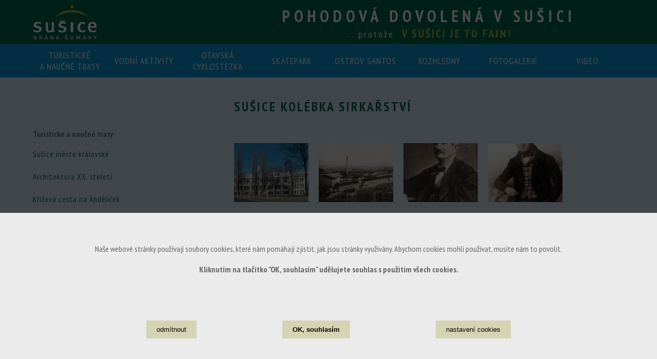

--- FILE ---
content_type: text/html; charset=UTF-8
request_url: http://www.susicebranasumavy.cz/fotogalerie/6
body_size: 5385
content:
<!DOCTYPE html>
<!--[if lt IE 9]><html class="no-js old-ie" lang="cs"> <![endif]-->
<!--[if gt IE 8]><!--> <html class="no-js" lang="cs"> <!--<![endif]-->
<head>
<!-- Global site tag (gtag.js) - Google Analytics -->
<script async src="https://www.googletagmanager.com/gtag/js?id=UA-18092634-17"></script>
<script>
  var runGA = function() {
    window.dataLayer = window.dataLayer || [];
    function gtag(){dataLayer.push(arguments);}
    gtag('js', new Date());
    gtag('config', 'UA-18092634-17');
  }
</script>
<script src="/app.js/library/RessCookieManager.js?23"></script>
<meta charset="utf-8">
<meta name="description" content="">
<meta name="keywords" content="">
<meta name="application-name" content="IWEX RESSystem">
<meta name="author" content="Tomáš Jahoda - IWEX - t.jahoda@iwex.cz">
<meta name="googlebot" content="index,follow,snippet,archive">
<meta name="robots" content="index,follow">
<meta name="google-site-verification" content="">
<meta name="format-detection" content="telephone=no">

<title>Fotogalerie - Sušice kolébka sirkařství</title>
<link rel="stylesheet" href="/app.css/main.css?56" media="all">
<link rel="stylesheet" href="/app.css/ress_3.0.css?56" media="all">
<link rel="stylesheet" href="/app.css/popup.css?56" media="all">
<link rel="stylesheet" href="/app.css/ress_responsive.css?56" media="all">
<link rel="stylesheet" href="/app.lightbox/css/prettyPhoto.css?56" media="all">
<link rel="stylesheet" href="https://ajax.googleapis.com/ajax/libs/jqueryui/1.8.8/themes/base/jquery-ui.css">
<link rel="stylesheet" href="/app.css/nice-select.css?56" media="all">
<meta name="viewport" content="width=device-width, initial-scale=1.0">
<link rel="stylesheet" href="https://cdnjs.cloudflare.com/ajax/libs/font-awesome/4.7.0/css/font-awesome.min.css">
<link href="https://fonts.googleapis.com/css?family=PT+Sans+Narrow:400,700&subset=latin-ext,latin" rel="stylesheet">
<link href="/css/mobile-menu.css?8" rel="stylesheet">
<link href="/css/page.css?8" rel="stylesheet">	
<link href="/css/responsive_page.css?8" rel="stylesheet">

<link rel="stylesheet" href="/css.ress/extended.css?0121122838" media="all">


   <script src="/app.js/jquery-2.2.1.min.js"></script>
<script src="/app.js/ress_4_0.js?23"></script>
<script src="/app.js/library/Ress5.js?23"></script>
<script src="/app.lightbox/js/jquery.prettyPhoto.js?23"></script>
<script src="/app.js/jquery-ui.js?23"></script>
<script src="/app.js/jquery.cycle.all.min.js?23"></script>
<script src="/app.js/jquery.nice-select.min.js?23"></script>
<script type="text/javascript" src="/js/susicebranasumavy.js?4"></script>
<script src="/app.js/cookies.js?23"></script>
<link rel="shortcut icon" type="image/x-icon" href="/images/favicon.ico?1">
</head><body>
	<header>
		<div class="content">
   		<a href="http://www.susicebranasumavy.cz" class="header_logo">Sušice - brána Šumavy</a>
      	<div class="header_title">
      		<span class="main">Pohodová dovolená v Sušici</span>
      		<div>
      			<span>... protože</span>
      			<span class="submain">v Sušici je to fajn!</span>
      		</div>
      	</div>
      	<div class="clear"></div>
   	</div>
   	<div id="mobile_menu">
	<div id="mobile_menu_show">&equiv;</div>
   <div id="mobile_menu_hide">&times;&nbsp;Zavřít</div>
		<ul id="mobile_menu_nav">
				<li>
        	<a href="/co-je-to-susicka-pavucina">Turistické a&nbsp;naučné trasy</a>
        	        	<ul>
           	           	<li>
              	<a href="/hratky-se-zviratky">Hrátky se zvířátky</a>
              	            </li>
                       	<li>
              	<a href="/co-je-to-susicka-pavucina">Sušická pavučina</a>
              	              	<ul>
              		              		<li>
                 		<a href="/co-je-to-susicka-pavucina">Co je to Sušická pavučina?</a>
                 	</li>
                 	              		<li>
                 		<a href="/trasy-susicke-pavuciny">Trasy Sušické pavučiny</a>
                 	</li>
                 	              		<li>
                 		<a href="/celorocni-soutez">Celoroční soutěž</a>
                 	</li>
                 	              		<li>
                 		<a href="/partneri-susicke-pavuciny">Partneři Sušické pavučiny</a>
                 	</li>
                 	               </ul>
             	            </li>
                     </ul>
       	      </li>
      		<li>
        	<a href="/reka-otava">Vodní aktivity</a>
        	        	<ul>
           	           	<li>
              	<a href="/reka-otava">Řeka Otava</a>
              	            </li>
                       	<li>
              	<a href="/kryty-bazen">Krytý bazén</a>
              	            </li>
                       	<li>
              	<a href="/letni-koupaliste">Letní koupaliště</a>
              	            </li>
                     </ul>
       	      </li>
      		<li>
        	<a href="/otavska-cyklostezka">Otavská cyklostezka</a>
        	      </li>
      		<li>
        	<a href="/skatepark">Skatepark</a>
        	      </li>
      		<li>
        	<a href="/ostrov-santos">Ostrov Santos</a>
        	      </li>
      		<li>
        	<a href="/svatobor">Rozhledny</a>
        	        	<ul>
           	           	<li>
              	<a href="/svatobor">Svatobor</a>
              	            </li>
                       	<li>
              	<a href="/sedlo">Sedlo</a>
              	            </li>
                     </ul>
       	      </li>
      		<li>
        	<a href="/fotogalerie">Fotogalerie</a>
        	      </li>
      		<li>
        	<a href="/videogalerie">Video</a>
        	      </li>
              	
   </ul>
   </div>   	<div id="navigation">
      	
<ul class="content">
		<li>
		   	<a href="/co-je-to-susicka-pavucina">Turistické a&nbsp;naučné trasy</a>
   		   		<ul>
   			   			<li>
   				<a href="/hratky-se-zviratky">Hrátky se zvířátky</a>
   			</li>
   			   			<li>
   				<a href="/co-je-to-susicka-pavucina">Sušická pavučina</a>
   			</li>
   			   		</ul>
   		   	   </li>
   	<li>
		   	<a href="/reka-otava">Vodní aktivity</a>
   		   		<ul>
   			   			<li>
   				<a href="/reka-otava">Řeka Otava</a>
   			</li>
   			   			<li>
   				<a href="/kryty-bazen">Krytý bazén</a>
   			</li>
   			   			<li>
   				<a href="/letni-koupaliste">Letní koupaliště</a>
   			</li>
   			   		</ul>
   		   	   </li>
   	<li>
		   	<a href="/otavska-cyklostezka">Otavská cyklostezka</a>
   		   	   </li>
   	<li>
		   	<a href="/skatepark">Skatepark</a>
   		   	   </li>
   	<li>
		   	<a href="/ostrov-santos">Ostrov Santos</a>
   		   	   </li>
   	<li>
		   	<a href="/svatobor">Rozhledny</a>
   		   		<ul>
   			   			<li>
   				<a href="/svatobor">Svatobor</a>
   			</li>
   			   			<li>
   				<a href="/sedlo">Sedlo</a>
   			</li>
   			   		</ul>
   		   	   </li>
   	<li>
		   	<a href="/fotogalerie">Fotogalerie</a>
   		   	   </li>
   	<li>
		   	<a href="/videogalerie">Video</a>
   		   	   </li>
   </ul>
 
      </div>
   </header>
   <div class="content_container">
   	<div class="content">
         <div class="vertical_navigation">
         	
	<h2 class="fotogalerie_left">Turistické a naučné trasy</h2>
		<ul class="fotogalerie_left">
				   	<li>
						<a href="/fotogalerie/1" title="Sušice město královské">Sušice město královské</a>
			   	</li>
   	   			   	<li>
						<a href="/fotogalerie/2" title="Architektura XX. století">Architektura XX. století</a>
			   	</li>
   	   			   	<li>
						<a href="/fotogalerie/3" title="Křížová cesta na Andělíček">Křížová cesta na Andělíček</a>
			   	</li>
   	   			   	<li>
						<a href="/fotogalerie/4" title="Zábavné putování kolem řeky Otavy">Zábavné putování kolem řeky Otavy</a>
			   	</li>
   	   			   	<li>
						<a href="/fotogalerie/5" title="Hadí stezka na Svatobor">Hadí stezka na Svatobor</a>
			   	</li>
   	   			   	<li>
						<span>Sušice kolébka sirkařství</span>
			   	</li>
   	   			   	<li>
						<a href="/fotogalerie/7" title="Sušické setkání s kalichem">Sušické setkání s kalichem</a>
			   	</li>
   	   			   	<li>
						<a href="/fotogalerie/8" title="Cestou nejkrásnějších vyhlídek">Cestou nejkrásnějších vyhlídek</a>
			   	</li>
   	   			   	<li>
						<a href="/fotogalerie/17" title="Hrátky se zvířátky">Hrátky se zvířátky</a>
			   	</li>
   	   		</ul>
	<div class="clear"></div>
		<h2 class="fotogalerie_left">Vodní aktivity</h2>
		<ul class="fotogalerie_left">
				   	<li>
						<a href="/fotogalerie/9" title="Řeka Otava">Řeka Otava</a>
			   	</li>
   	   			   	<li>
						<a href="/fotogalerie/10" title="Krytý bazén v Sušici">Krytý bazén v Sušici</a>
			   	</li>
   	   			   	<li>
						<a href="/fotogalerie/11" title="Letní koupaliště">Letní koupaliště</a>
			   	</li>
   	   		</ul>
	<div class="clear"></div>
		<h2 class="fotogalerie_left">Rozhledny</h2>
		<ul class="fotogalerie_left">
				   	<li>
						<a href="/fotogalerie/12" title="Svatobor">Svatobor</a>
			   	</li>
   	   			   	<li>
						<a href="/fotogalerie/13" title="Sedlo">Sedlo</a>
			   	</li>
   	   		</ul>
	<div class="clear"></div>
		<h2 class="fotogalerie_left">Cyklostezka</h2>
		<ul class="fotogalerie_left">
				   	<li>
						<a href="/fotogalerie/16" title="Otavská cyklostezka">Otavská cyklostezka</a>
			   	</li>
   	   		</ul>
	<div class="clear"></div>
		<h2 class="fotogalerie_left">Ostrov Santos</h2>
		<ul class="fotogalerie_left">
				   	<li>
						<a href="/fotogalerie/14" title="Santos">Santos</a>
			   	</li>
   	   		</ul>
	<div class="clear"></div>
		<h2 class="fotogalerie_left">Skatepark</h2>
		<ul class="fotogalerie_left">
				   	<li>
						<a href="/fotogalerie/15" title="Skatepark">Skatepark</a>
			   	</li>
   	   		</ul>
	<div class="clear"></div>
	   		</div>
			<div class="pagecontent">
    			<h1 class="fotogalerie">Sušice kolébka sirkařství</h1>
    			
<ul class="fota">
		<li>   
   	<a href="/fotogaleries/fota/F6/zluta-01-tovarna.jpg?0a665c81b0484d4171a735c6f4fb0b2e" title="zluta-01-tovarna.jpg" data-lightbox="lightbox">
      	<img src="/fotogaleries/fota/F6/thumb/zluta-01-tovarna.jpg?0a665c81b0484d4171a735c6f4fb0b2e" alt="" title="">
    	</a>
    	   </li>
   	<li>   
   	<a href="/fotogaleries/fota/F6/zluta-02-fabrika.jpg?7b4335b923a2225668853af02610ebfb" title="zluta-02-fabrika.jpg" data-lightbox="lightbox">
      	<img src="/fotogaleries/fota/F6/thumb/zluta-02-fabrika.jpg?7b4335b923a2225668853af02610ebfb" alt="" title="">
    	</a>
    	   </li>
   	<li>   
   	<a href="/fotogaleries/fota/F6/zluta-03-scheinost.jpg?7b4335b923a2225668853af02610ebfb" title="zluta-03-scheinost.jpg" data-lightbox="lightbox">
      	<img src="/fotogaleries/fota/F6/thumb/zluta-03-scheinost.jpg?7b4335b923a2225668853af02610ebfb" alt="" title="">
    	</a>
    	   </li>
   	<li>   
   	<a href="/fotogaleries/fota/F6/zluta-04-furth.jpg?7b4335b923a2225668853af02610ebfb" title="zluta-04-furth.jpg" data-lightbox="lightbox">
      	<img src="/fotogaleries/fota/F6/thumb/zluta-04-furth.jpg?7b4335b923a2225668853af02610ebfb" alt="" title="">
    	</a>
    	   </li>
   	<li>   
   	<a href="/fotogaleries/fota/F6/zluta-05-arn-f.jpg?7b4335b923a2225668853af02610ebfb" title="zluta-05-arn-f.jpg" data-lightbox="lightbox">
      	<img src="/fotogaleries/fota/F6/thumb/zluta-05-arn-f.jpg?7b4335b923a2225668853af02610ebfb" alt="" title="">
    	</a>
    	   </li>
   	<li>   
   	<a href="/fotogaleries/fota/F6/zluta-06-daliborka.jpg?7b4335b923a2225668853af02610ebfb" title="zluta-06-daliborka.jpg" data-lightbox="lightbox">
      	<img src="/fotogaleries/fota/F6/thumb/zluta-06-daliborka.jpg?7b4335b923a2225668853af02610ebfb" alt="" title="">
    	</a>
    	   </li>
   	<li>   
   	<a href="/fotogaleries/fota/F6/zluta-07-stary-pap.jpg?f1e1141b785b1f45736d8dc932b48bf0" title="zluta-07-stary-pap.jpg" data-lightbox="lightbox">
      	<img src="/fotogaleries/fota/F6/thumb/zluta-07-stary-pap.jpg?f1e1141b785b1f45736d8dc932b48bf0" alt="" title="">
    	</a>
    	   </li>
   	<li>   
   	<a href="/fotogaleries/fota/F6/zluta-08-sirky.jpg?f1e1141b785b1f45736d8dc932b48bf0" title="zluta-08-sirky.jpg" data-lightbox="lightbox">
      	<img src="/fotogaleries/fota/F6/thumb/zluta-08-sirky.jpg?f1e1141b785b1f45736d8dc932b48bf0" alt="" title="">
    	</a>
    	   </li>
   	<li>   
   	<a href="/fotogaleries/fota/F6/zluta-09-kominy.jpg?f1e1141b785b1f45736d8dc932b48bf0" title="zluta-09-kominy.jpg" data-lightbox="lightbox">
      	<img src="/fotogaleries/fota/F6/thumb/zluta-09-kominy.jpg?f1e1141b785b1f45736d8dc932b48bf0" alt="" title="">
    	</a>
    	   </li>
   	<li>   
   	<a href="/fotogaleries/fota/F6/zluta-10-solo.jpg?f1e1141b785b1f45736d8dc932b48bf0" title="zluta-10-solo.jpg" data-lightbox="lightbox">
      	<img src="/fotogaleries/fota/F6/thumb/zluta-10-solo.jpg?f1e1141b785b1f45736d8dc932b48bf0" alt="" title="">
    	</a>
    	   </li>
   	<li>   
   	<a href="/fotogaleries/fota/F6/zluta-11-dzp.jpg?a3b11a1f9f72a0e24119d3f1c61d052a" title="zluta-11-dzp.jpg" data-lightbox="lightbox">
      	<img src="/fotogaleries/fota/F6/thumb/zluta-11-dzp.jpg?a3b11a1f9f72a0e24119d3f1c61d052a" alt="" title="">
    	</a>
    	   </li>
   	<li>   
   	<a href="/fotogaleries/fota/F6/zluta-12-solaky.jpg?a3b11a1f9f72a0e24119d3f1c61d052a" title="zluta-12-solaky.jpg" data-lightbox="lightbox">
      	<img src="/fotogaleries/fota/F6/thumb/zluta-12-solaky.jpg?a3b11a1f9f72a0e24119d3f1c61d052a" alt="" title="">
    	</a>
    	   </li>
   	<li>   
   	<a href="/fotogaleries/fota/F6/zluta-13-muzeum-s.jpg?a3b11a1f9f72a0e24119d3f1c61d052a" title="zluta-13-muzeum-s.jpg" data-lightbox="lightbox">
      	<img src="/fotogaleries/fota/F6/thumb/zluta-13-muzeum-s.jpg?a3b11a1f9f72a0e24119d3f1c61d052a" alt="" title="">
    	</a>
    	   </li>
   	<li>   
   	<a href="/fotogaleries/fota/F6/zluta-14-sirky2.jpg?a3b11a1f9f72a0e24119d3f1c61d052a" title="zluta-14-sirky2.jpg" data-lightbox="lightbox">
      	<img src="/fotogaleries/fota/F6/thumb/zluta-14-sirky2.jpg?a3b11a1f9f72a0e24119d3f1c61d052a" alt="" title="">
    	</a>
    	   </li>
   	<li>   
   	<a href="/fotogaleries/fota/F6/zluta-15-vyhl.jpg?2ab914b1468d465e552135ed6d4f582a" title="zluta-15-vyhl.jpg" data-lightbox="lightbox">
      	<img src="/fotogaleries/fota/F6/thumb/zluta-15-vyhl.jpg?2ab914b1468d465e552135ed6d4f582a" alt="" title="">
    	</a>
    	   </li>
   	<li>   
   	<a href="/fotogaleries/fota/F6/zluta-16-cesta.jpg?2ab914b1468d465e552135ed6d4f582a" title="zluta-16-cesta.jpg" data-lightbox="lightbox">
      	<img src="/fotogaleries/fota/F6/thumb/zluta-16-cesta.jpg?2ab914b1468d465e552135ed6d4f582a" alt="" title="">
    	</a>
    	   </li>
   	<li>   
   	<a href="/fotogaleries/fota/F6/susice-083-900x601px.jpg?aab7697d3b453d29c7bcbbe9138e4cc5" title="susice-083-900x601px.jpg" data-lightbox="lightbox">
      	<img src="/fotogaleries/fota/F6/thumb/susice-083-900x601px.jpg?aab7697d3b453d29c7bcbbe9138e4cc5" alt="" title="">
    	</a>
    	   </li>
   	<li>   
   	<a href="/fotogaleries/fota/F6/susice-084-900x601px.jpg?aab7697d3b453d29c7bcbbe9138e4cc5" title="susice-084-900x601px.jpg" data-lightbox="lightbox">
      	<img src="/fotogaleries/fota/F6/thumb/susice-084-900x601px.jpg?aab7697d3b453d29c7bcbbe9138e4cc5" alt="" title="">
    	</a>
    	   </li>
   	<li>   
   	<a href="/fotogaleries/fota/F6/susice-085-900x601px.jpg?0982a4a43fcd9615936c93aadb82e4cb" title="susice-085-900x601px.jpg" data-lightbox="lightbox">
      	<img src="/fotogaleries/fota/F6/thumb/susice-085-900x601px.jpg?0982a4a43fcd9615936c93aadb82e4cb" alt="" title="">
    	</a>
    	   </li>
   </ul>
    			<div class="clear"></div>
      		<div class="mobile_fastnav">
      			<ul class="mobile_fast_nav">
		<li>
		<a href="/co-je-to-susicka-pavucina">Turistické a&nbsp;naučné trasy</a>
	</li>
		<li>
		<a href="/reka-otava">Vodní aktivity</a>
	</li>
		<li>
		<a href="/otavska-cyklostezka">Otavská cyklostezka</a>
	</li>
		<li>
		<a href="/skatepark">Skatepark</a>
	</li>
		<li>
		<a href="/ostrov-santos">Ostrov Santos</a>
	</li>
		<li>
		<a href="/svatobor">Rozhledny</a>
	</li>
		<li>
		<a href="/fotogalerie">Fotogalerie</a>
	</li>
		<li>
		<a href="/videogalerie">Video</a>
	</li>
		
</ul>
      		</div>
			</div>
   		<div class="clear"></div>
		</div>
   </div>
   <footer>
   <div class="dark_footer">
     	<div class="content">
        	<div class="column">
           	<h3>Může se hodit ve městě...</h3>
                        <a href="http://www.kulturasusice.cz/">Sušické kulturní centrum</a>
                        <a href="http://www.sportoviste-susice.cz">Sportoviště města Sušice</a>
                        <a href="http://www.mestosusice.cz/susice/ubytovani-su.asp">Ubytování v Sušici</a>
                        <a href="http://www.mestosusice.cz/susice/stravovani.asp">Stravování v Sušici</a>
                        <a href="http://muzeum.sumava.net/?page_id=47">Sušický mechanický betlém</a>
                     </div>
         <div class="column">
         	<h3>Může se hodit v regionu...</h3>
                        <a href="http://isusice.eu/" data-target="external">iSusice.eu</a>
                        <a href="http://www.sumava.eu/" data-target="external">sumava.eu</a>
                        <a href="http://isumava.cz/" data-target="external">iSumava.cz</a>
                        <a href="http://www.sumavanet.cz" data-target="external">ŠumavaNet</a>
                        <a href="http://www.regionalni-znacky.cz/sumava/" data-target="external">ŠUMAVA originální produkt</a>
                        <a href="http://www.npsumava.cz/cz/" data-target="external">Národní park Šumava</a>
                        <a href="http://kudyznudy.cz/" data-target="external">Kudy z nudy</a>
                     </div>
         <div class="column">
         	<h3>Kontakt</h3>
            <span>Informační centrum Sušice</span>
            <span>Poštovní 10, 342 01 Sušice</span>
            <span>tel.: +420 373 705 570</span>
            <a href="mailto:infocentrum@susicko.cz">e-mail: infocentrum@susicko.cz</a>
            <a href="https://www.facebook.com/mic.susice" class="fa fa-facebook-official" data-target="external"></a>
         </div>
         <div class="footer_last_row">
         	<span>... protože</span>
           	<h2>v Sušici je to fajn!</h2>
         </div>
      </div>
   </div>
   <div class="light_footer">
    	<a href="http://www.mestosusice.cz/susice" data-target="external">&copy; Město Sušice 2016 - 2026</a>
      <a href="http://www.mestosusice.cz/icsusice" data-target="external">Městské informační centrum Sušice</a>
      <a href="http://www.wwwstranky.cz" data-target="external">wwwstranky.net</a>
      <a href="http://www.matypo.cz" data-target="external">design matypo</a>
      <div class="image"></div>
      <span>Projekt Sušický skatepark - rozšíření turistických aktivit a atraktivit ve vazbě na Otavskou cyklostezku byl pořízen za přispění prostředků státního rozpočtu České republiky z programu Ministerstva pro místní rozvoj ČR.</span>
   </div>
</footer><div id="RessCookieBox"data-allowbar="1" class="hidden">
	<div>
		<div id="RessCookieBoxInfo">
			<p>
				Naše webové stránky používají soubory cookies, které nám pomáhají zjistit, jak jsou stránky využívány. Abychom cookies mohli používat, musíte nám to povolit.<br><strong>Kliknutím na tlačítko "OK, souhlasím" udělujete souhlas s použitím všech cookies.</strong>
			</p>
		</div>	
		<div id="RessCookieBoxOption" class="hidden">
			<p class="title">Nastavení souborů cookies</p>
			<p>
				Cookies jsou malé soubory, které webové stránky (i ty naše) ukládají ve Vašem webovém prohlížeči. Obsahy těchto souborů jsou vyměňovány mezi Vaším prohlížečem a našimi servery, případně se servery našich partnerů. Některé cookies potřebujeme, abychom webová stránka mohla správně fungovat, některé potřebujeme k marketingové a statistické analytice. Zde si můžete nastavit, které cookies budeme moci používat.			</p>
			<ul class="cookie_group">
				<li>
					<div><strong>Nezbytné (funkční) cookies</strong> <a href="#" data-role="more-button" data-target="main-cookies" class="no--hover"><i data-role="angle" class="angle_right to_angle_down"></i></a></div>
					<div data-role="more-info" data-id="main-cookies" class="hidden">
						<p>
							Jedná se o technické soubory, které jsou nezbytné ke správnému chování našich webových stránek a všech jejich funkcí. Používají se mimo jiné k ukládání informací do oblíbených položek, ovládání filtru domů, osobního nastavení a také nastavení souhlasu s uživáním cookies. Pro tyto cookies není zapotřebí Váš souhlas a není možné jej ani odebrat.<br><br>
							Ovlivněné funkce:<br>
							Konfigurace cookies<br>
							Konfigurace uživatelských nastavení
						</p>
					</div>
				</li>
				<li>
					<div><strong>Analytické cookies</strong> <a href="#" data-role="more-button" data-target="analytics-cookies" class="no--hover"><i data-role="angle" class="angle_right to_angle_down"></i></a></div>
					<div data-role="more-info" data-id="analytics-cookies" class="hidden">
						<p class="do__bottom_30">
							Tyto cookies nám umožňují měřit výkonnost našich webových stránek a našich online kampaní. S jejich pomocí zjišťujeme počet návštěv, zdroj návštěv a další parametry. Shromážděné údaje zjišťujeme v agregované podobě, která nám neumožňuje údaje dohledat ke konkrétnímu uživateli. Pokud tyto cookies deaktivujete, nebudeme moci analyzovat výkonnost našich webových stránek a optimalizovat je pro co nejsnažší užívání.<br><br>
							Ovlivněné funkce:<br>
							Google Analytics - analytika návštěvnosti<br>
							Google Tag Manager
						</p>
						<div class="ress_switch_component"><div>vypnout</div><div class="ress_switch_group"><label class="ress_switch"><input class="onoff" type="checkbox" data-role="switcher" data-target="analytics-cookies"><span class="ress_switch_slider"></span></label></div><div>zapnout</div></div>
					</div>
				</li>
				<li>
					<div><strong>Marketingové cookies</strong> <a href="#" data-role="more-button" data-target="marketing-cookies" data-target="marketing-cookies" class="no--hover"><i data-role="angle" class="angle_right to_angle_down"></i></a></div>
					<div data-role="more-info" data-id="marketing-cookies" class="hidden">
						<p class="do__bottom_30">
							Tyto cookies nám umožňují lépe cílit a vyhodnocovat marketingové kampaně.
						</p>
					<div class="ress_switch_component"><div>vypnout</div><div class="ress_switch_group"><label class="ress_switch"><input class="onoff" type="checkbox" data-role="switcher" data-target="marketing-cookies"><span class="ress_switch_slider"></span></label></div><div>zapnout</div></div>
					</div>
				</li>
			</ul>
			<div id="RessCookieBoxOptionButton">
				<button data-action="close" class="default">hotovo</button>
			</div>	
		</div>
		<div id="RessCookieBoxMainButton">
			<button data-action="reject" class="default">odmítnout</button>
			<button data-action="agree" class="default"><strong>OK, souhlasím</strong></button>
			<button data-action="option" class="default">nastavení cookies</button>
		</div>
	</div>
</div>
			<div id="popupObjectModal" data-close="esc">
  				<div id="popupObjectModalTitle"></div>
				<div id="contactAreaObjectModal"></div>
				<a href="#" id="popupObjectModalClose" onclick="hidePopup('popupObjectModal')"></a>	
			</div>
			<div id="popupBoxObject" data-close="esc">
  				<div data-role="title" class="title"></div><div data-role="content" class="content"></div>
				<a href="#" data-role="close" class="close desktop RESSOnlyDesktop" onclick="hidePopup('popupBoxObject')"></a>
				<a href="#" data-role="close" class="close mobile RESSOnlyMobile" onclick="hidePopup('popupBoxObject')"></a>	
			</div>
			<div id="popupContactBG"></div>
			<script src="/app.lightbox/js/fslightbox.js?23"></script></body></html>

--- FILE ---
content_type: text/css
request_url: http://www.susicebranasumavy.cz/app.css/main.css?56
body_size: 3383
content:
/* CSS Document */

@CHARSET "UTF-8";

ul, div, p, form, ins, h1, h2, h3, h4, h5, input {margin:0;padding:0;}
h1, h2, h3, h4, h5 {width:auto;height:auto;font-size:13pt;font-weight:normal;}
h1 a, h2 a, h3 a, h4 a, h5 a {text-decoration: none;}

textarea {resize:none;}
.hidden {display:none;}
.invisible {display:none;}
.totalhidden {display:none !important;}
.male {font-size:80%;}
a img {border:none;}
.clear {clear:both;}
.left {float:left;}
.right {float:right;}
.defaultfont {font-family:Arial, Helvetica, Arial CE, Helvetica CE;}
.no_opacity {opacity:1;filter:alpha(opacity=100);-moz-opacity:1;-khtml-opacity:1;}
.opacity {opacity:0;filter:alpha(opacity=0);-moz-opacity:0;-khtml-opacity:0;z-index:10;}
.nothing {background:none !important;cursor:default !important;}
.ress_chyba {padding-left:10px!important;background-color:#ffffff;background-image:url('/app.panel.4/images/ico_chyba_input.png')!important;background-position:left center!important;background-repeat:no-repeat!important;}
.ress_errtxt {display:block;padding:20px 0px 20px 40px;color:#ba1f1f;background:url('/app.panel.4/images/ress_errtxt.png') left center no-repeat;text-align:left;}
.resume_OK {width:100%;box-sizing:border-box;min-height:45px;padding-left:65px;margin:15px 0 15px 0;background:url('/app.panel.4/images/resume_OK.png') left center no-repeat;float:left;}
.resume_OK span {padding:20px 0;margin:0;display:block;}
.resume_BAD {width:100%;box-sizing:border-box;padding-left:65px;margin:15px 0 15px 0;color:#ba1f1f;background:url('/app.panel.4/images/resume_BAD.png') top left no-repeat;background-size:auto 100%;float:left;}
input[type=text] {box-sizing:border-box;background-repeat:no-repeat;}
input[type=password] {box-sizing:border-box;background-repeat:no-repeat;}
textarea {box-sizing:border-box;}
label.error {display: none !important;}
.share_left {width:100%;box-sizing:border-box;padding-top:25px;float:inherit;}
span.chyba {color:red;}
span.navigace {color:maroon;display:inline;float:none;}
.do__top_20 {margin-top:100px;}
.do__top_40 {margin-top:100px;}
.do__top_60 {margin-top:100px;}
.do__top_80 {margin-top:100px;}
.do__top_100 {margin-top:100px;}
.do__top_120 {margin-top:100px;}


div.res_login {width:670px;position:relative;font-size:10pt;margin:150px auto;display:block;/*border:1px solid #7e7e7e;background:url('/app.adminfiles/images/unlock.gif') no-repeat;*/box-sizing:content-box;background-color:#ffffff;border-radius:20px;}
div.res_login h1 {font-size:30px;padding:70px 0 70px 0!important;margin:0!important;color:#ffffff;float:none;font-weight:bold;border-top-left-radius:20px;border-top-right-radius:20px;background:url('/app.adminfiles/images/img_login.jpg') center no-repeat;width:100%;text-align:center!important;position:relative;}
div.res_login div {height:auto;min-height:5px;padding:0 70px 30px 70px;color:#000000;}
div.res_login div.login_chyba {min-height:40px;color:#971717;margin-top:20px;text-align:center!important;padding:0;}
div.res_login div a {float:right;color:#454545;text-decoration:none;}
div.res_login div a:hover {color:#57b846;}
div.res_login label {font-size:15px;width:100px;padding-top:10px;display:block;color:#808080;float:left;}
div.res_login input[type="text"], div.res_login input[type="password"] {width:390px;padding-left:3px;border:none;height:34px;background-color:#ffffff;border-bottom: 1px solid #808080;color:#808080;}
div.res_login div.login_down {width:500px;padding-left:100px;} 
div.res_login input.button {padding:15px 35px 15px 35px;color:#ffffff;background-color:#57b846;border:none;border-radius:25px;transition:all 0.4s;cursor:pointer;/*background:url('/app.adminfiles/images/background_login.gif') #ffffff right center no-repeat;*/}
div.res_login input.button:hover {background-color:#333333;}

h1.RESS, h2.RESS, h3.RESS, h4.RESS, p.RESS, div.RESS {width:auto;height:auto;margin:0px;padding:0px;/*float:left;*/display:block;}
span.RESS {height:auto;margin:0px;padding:0px;}
span.RESS_image {width:100%;height:auto;display:block;clear:both;margin:0px;padding:0px;text-align:center;font-size:2px;}
span.RESS_imageL {width:100%;height:auto;display:block;float:left;margin:0px;padding:0px;text-align:left;font-size:2px;}
span.RESS_imageR {width:100%;height:auto;display:block;float:left;margin:0px;padding:0px;text-align:right;font-size:2px;}
span.RESS_imageRNT {width:auto;height:100%;border:1px solid red;display:inline;float:left;margin:0px;padding:0px;text-align:right;font-size:2px;}
div.RESS_mapa {width:auto;height:auto;margin:0px;padding:0px;float:left;display:inline;}
div.RESS_flash {width:auto;height:auto;margin:0px;padding:0px;float:left;display:inline;}
div.RESS_table {width:auto;float:left;}
.RESS_left_float {float:left;}
.RESS_margined_right {margin-right:3%;}
.RESS_margined_left {margin-left:3%;}
.RESS_paddinged_right {padding-right:3%;}
.RESS_paddinged_left {padding-left:3%;}

ul.sada_fotografii {width:100%;display:block;box-sizing: border-box;}
ul.sada_fotografii li {width:auto;list-style-type:none;float:left;box-sizing:border-box;}
ul.sada_fotografii li a {display:block;float:left;}
ul.sada_fotografii li img {float:left;margin-bottom:5px;}
ul.sada_fotografii li.full {width:100%;}
span.sada_foto_title {font-size:80%;display:block;float:none;clear:both;}

input.new_checkbox, input.new_radio {display:none;}
label.new_checkbox:before {border-radius:2px;-webkit-border-radius:2px;-moz-border-radius:2px;}
label.new_radio:before {border-radius:10px;-webkit-border-radius:10px;-moz-border-radius:10px;}
label.new_checkbox, label.new_radio {display:inline-block;cursor:pointer;position:relative;padding-left:25px;margin-right:15px;}
label.new_checkbox span, label.new_radio span {padding-top:2px;display:block;}       
label.new_checkbox:before {width:17px;height:17px;content:'';display:inline-block;margin-right:10px;position:absolute;left:0;background-color:#d6d6d6;border:1px solid #aeaeae;}
label.new_radio:before {width:17px;height:17px;content:'';display:inline-block;margin-right:10px;position:relative;left:0;background-color:#d6d6d6;border:1px solid #aeaeae;vertical-align:middle;}  
input.new_checkbox:checked + label:before {content:"\2714";font-size:16px;color:#5e5e5e;text-align:center;line-height:17px;}
input.new_radio:checked + label:before {/*content:"\2022";font-size:32px;color:#5e5e5e;text-align:center;line-height:18px;*/ background-color:#757575;}

table.seznam {width:100%;font-size:12px;float:left;border-spacing:0px;border-collapse:collapse;margin-bottom:20px;}
table.seznam thead {font-size:14px;font-weight:bold;}
table.seznam thead td {border-bottom:2px solid black}
table.seznam tbody td {border-bottom:1px solid black;padding-left:5px;}
.resume_box {
	padding: 13px 0 15px 35px;
	display: none;
}
.resume_err {
	background: url('/app.images/icons/resume_error.png') 0 50% no-repeat;
	background-image: url('/app.images/icons/resume_error.svg'),none;
	color: red;
}	
.resume_ok {
	background: url('/app.images/icons/resume_ok.png') 0 50% no-repeat;
	background-image: url('/app.images/icons/resume_ok.svg'),none;
	color: green;
}
.new_select {padding:8px 10px;font-size:10pt;border:1px solid silver;border-radius:2px;-webkit-border-radius:2px;-moz-border-radius:2px;}
.new_select option {padding: 5px 0;}
.new_text {padding:3px 10px;font-size:12pt;border:1px solid gray;}
label.new_text {border:none;}

.new_button {        
    display: inline-block;
    white-space: nowrap;
    background-color: #ccc;
    background-image: linear-gradient(top, #eee, #ccc);
    filter: progid:DXImageTransform.Microsoft.gradient(startColorStr='#eeeeee', EndColorStr='#cccccc');
    border: 1px solid #777;
    padding: 0 1.5em;
    margin: 0.5em;
    font: bold 1em/2em Arial, Helvetica;
    text-decoration: none;
    color: #333;
    text-shadow: 0 1px 0 rgba(255,255,255,.8);
    border-radius: .2em;
    box-shadow: 0 0 1px 1px rgba(255,255,255,.8) inset, 0 1px 0 rgba(0,0,0,.3);
}

.new_button:hover {
    background-color: #ddd;        
    background-image: linear-gradient(top, #fafafa, #ddd);
    filter: progid:DXImageTransform.Microsoft.gradient(startColorStr='#fafafa', EndColorStr='#dddddd');        
}

.new_button:active {
    box-shadow: 0 0 4px 2px rgba(0,0,0,.3) inset;
    position: relative;
    top: 1px;
}

.new_button:focus {
    outline: 0;
    background: #fafafa;
}    

.new_button:before {
    background: #ccc;
    background: rgba(0,0,0,.1);
    float: left;        
    width: 1em;
    text-align: center;
    font-size: 1.5em;
    margin: 0 1em 0 -1em;
    padding: 0 .2em;
    box-shadow: 1px 0 0 rgba(0,0,0,.5), 2px 0 0 rgba(255,255,255,.5);
    border-radius: .15em 0 0 .15em;
    pointer-events: none;        
}

.do__bottom_30 {
    padding-bottom: 30px;
}

/* Hexadecimal entities for the icons */

.ico_add:before {
    content: "\271A";
}

.ico_edit:before {
    content: "\270E";        
}

.ico_delete:before {
    content: "\2718";        
}

.ico_save:before {
    content: "\2714";        
}

.ico_email:before {
    content: "\2709";        
}

.ico_like:before {
    content: "\2764";        
}

.ico_next:before {
    content: "\279C";
}

.ico_star:before {
    content: "\2605";
}

.ico_spark:before {
    content: "\2737";
}

.ico_play:before {
    content: "\25B6";
}

#RessCookieBox {
	width: 100%;
	height: auto;
	box-sizing: border-box;
	padding: 50px 10% 50px 10%;
	position: fixed;
	bottom: 0;
	background-color: #ebebeb;
	z-index: 1000001;
}
#RessCookieBox button.default {
	border: none;
    background-color: rgb(212, 212, 179);
	padding: 10px 20px;
    margin: 10px;
    cursor: pointer;
}
#RessCookieBox button.small {
	background-color: transparent;
	color: #cdcdcd;
}
#RessCookieBoxMainButton {
    display: flex;
    flex-wrap: wrap;
    justify-content: space-evenly;
}
#RessCookieBox > div {
	width: auto;
	max-width: 1400px;
	margin: 0 auto;
	text-align: center;
	color: #646464;
}
#RessCookieBoxInfo > p {
	margin-bottom: 70px;
	line-height: 2.5;
}
#RessCookieBoxOption > p {
	width: 100%;
	margin-bottom: 20px;
	text-align: justify;
}
#RessCookieBoxOption {
	width: 60%;
	margin: 30px auto;
}
#RessCookieBoxOption ul.cookie_group {
	width: 100%;
	padding: 0;
	box-sizing: border-box;
	background-color: rgb(212, 212, 179);
    list-style-type: none;
}
#RessCookieBoxOption ul.cookie_group > li {
	width: 100%;
	padding: 20px 20px;
	box-sizing: border-box;
	text-align: left;
	border-bottom: 1px solid rgb(189, 189, 167);
}
#RessCookieBoxOption ul.cookie_group > li:last-child {
    border: none;
}

#RessCookieBoxOption .angle_right {
    width: 25px;
    height: 25px;
    display: block;
    background: url('/app.images/icons/angle_right.svg') transparent center no-repeat;
    background-size: cover;
    float: right;
}

#RessCookieBoxOption .angle_right.to_angle_down {
	transition: 0.7s;
  	-webkit-transition: 0.7s;
  	-moz-transition: 0.7s;
  	-ms-transition: 0.7s;
  	-o-transition: 0.7s;
}
#RessCookieBoxOption .angle_right.to_angle_down:hover,
#RessCookieBoxOption .angle_right.to_angle_down.rotate {
	-webkit-transform:rotate(90deg);
  	-moz-transform: rotate(90deg);
  	-ms-transform: rotate(90deg);
  	-o-transform: rotate(90deg);
	transform: rotate(90deg);
	transition: 0.7s;
  	-webkit-transition: 0.7s;
  	-moz-transition: 0.7s;
  	-ms-transition: 0.7s;
  	-o-transition: 0.7s;
}
#RessCookieBoxOptionButton {
	margin-top: 40px;
}
.ress_switch_component {
	display: flex;
    margin-right: 35px;
    align-items: center;
}
.ress_switch_component > div {
	font-weight: 600;
}

.ress_switch_group {
    width: 40px;
    height: 20px;
    margin: 0 10px;
    position: relative;
}
.ress_switch {
    position: absolute;
    top: 0;
    right: 0;
    display: inline-block;
    width: 40px;
    height: 20px;
}
.ress_switch input {
    display: none;
	-webkit-appearance: none!important;
	margin: 0;
    font-family: inherit;
    font-size: inherit;
    line-height: inherit;
}
.ress_switch .ress_switch_slider {
    position: absolute;
    cursor: pointer;
    top: 0;
    left: 0;
    right: 0;
    bottom: 0;
    background-color: #ccc;
    border-radius: 10px;
    -webkit-transition: .4s;
    transition: .4s;
    border: 1px solid gray;
}
.ress_switch_slider:before {
    position: absolute;
    content: "";
    height: 12px;
    width: 12px;
    left: 3px;
    bottom: 3px;
    background-color: #2a70ca;
    border-radius: 50%;
    -webkit-transition: .4s;
    transition: .4s;
}
.ress_switch input:checked + .ress_switch_slider {
    background-color: #28A8cc;
}
.ress_switch input:checked + .ress_switch_slider:before {
	background-color: #fff;
}
.ress_switch input:checked + .ress_switch_slider:before {
    -webkit-transform: translateX(20px);
    -ms-transform: translateX(20px);
    transform: translateX(20px);
}

@media screen and (max-width: 62.5em) {
	#RessCookieBoxOption {
		width: 80%;
	}
}

@media screen and (max-width: 31.25em) {
	#RessCookieBoxOption {
		width: 90%;
	}
}

--- FILE ---
content_type: text/css
request_url: http://www.susicebranasumavy.cz/css/mobile-menu.css?8
body_size: 726
content:
header #mobile_menu, header #mobile_menu_hide, header #mobile_menu > ul#mobile_menu_nav, header #mobile_menu > ul#mobile_menu_nav ul {
    display: none;
}

header #mobile_menu > #mobile_menu_show {
    font-size: 2.8em;
    color: #fff;
    margin: 0 0 15px 0;
    padding-bottom: 10px;
    line-height: 40px;
}

header #mobile_menu > #mobile_menu_hide {
    color: #fff;
    margin: 0 0 15px 0;
    line-height: 40px;
    font-size: 1.05em;
}

header #mobile_menu > ul#mobile_menu_nav {
    width: 90%;
    margin: 10px auto;
    background-color: transparent;
}

header #mobile_menu ul {
    list-style: none;
    margin: 0;
    text-align: left;
    padding: 0;
}

header #mobile_menu ul.list_styled > li {
    padding-left: 25px;
    text-indent: -27px;
}

header #mobile_menu ul.list_styled > li > a {
    text-transform: none;
    font-size: 16px;
    }

header #mobile_menu ul.list_styled > li::before {
    content: "";
    height: 6px;
    width: 19px;
    background-color: transparent;
    display: inline-block;
    margin: 2px 5px 2px 0;
}

header #mobile_menu ul.list_styled > li.blue::before { background-color: dodgerblue; }
header #mobile_menu ul.list_styled > li.red::before { background-color: darkred; }
header #mobile_menu ul.list_styled > li.yellow::before { background-color: yellow; }
header #mobile_menu ul.list_styled > li.orange::before { background-color: darkorange; }
header #mobile_menu ul.list_styled > li.green::before { background-color: greenyellow; }
header #mobile_menu ul.list_styled > li.purple::before { background-color: mediumpurple; }
header #mobile_menu ul.list_styled > li.silver::before { background-color: silver; }
header #mobile_menu ul.list_styled > li.gold::before { background-color: goldenrod; }

header #mobile_menu ul > li > a {
    text-transform: uppercase;
    color: #fff;
    font-size: 20px;
    letter-spacing: 1px;
    text-decoration: none;
    line-height: 32px;
}

header #mobile_menu ul > li > a:not(:last-child)::after {
    content: "";
    width: 8px;
    height: 8px;
    border-left: 2px solid #fff;
    border-bottom: 2px solid #fff;
    box-sizing: border-box;
    display: inline-block;
    margin: 6px 0 6px 15px;
    transform: rotate(-45deg);
    transition: 500ms;
}

header #mobile_menu ul > li > a.menu_active:not(:last-child)::after {
    transform: rotate(135deg);
    margin: 7px 15px 1px 15px;
}

header #mobile_menu ul#mobile_menu_nav ul {
    margin-left: 35px;
}


/* 680px */
@media only screen and (max-width: 42.5em) {
	
	 header #mobile_menu {
        display: block;
    }

    header #mobile_menu > #mobile_menu_show {
        display: block;
    }
	
}

--- FILE ---
content_type: text/css
request_url: http://www.susicebranasumavy.cz/css/page.css?8
body_size: 3315
content:
.colors {
    color: #01694e;
    color: #7ba02c;
    color: #c6a376;
    color: #efe3d2;
    color: #6e7d88;
}

html, body {
    background-color: #a2b83a;
    padding: 0;
    margin: 0;
    font-family: 'PT Sans Narrow', sans-serif;
}

a {
	color:#00684d;
}

a:hover {
	color: #022d1e;	
}

div.clear {
    clear: both;
}

footer > * {
    padding: 10px 0;
    text-align: center;
}

footer div.footer_last_row {
    clear: both;
    padding: 25px 0 0;
}

footer div.content,  div.content_container > div.content, header .content {
    width: 1200px;
    margin: 0 auto;
    padding: 0;
}

div.content_container > div.content {
	padding-top: 40px;
}

footer > div.dark_footer {
    background-color: #7ba02c;
}

footer div.dark_footer {
    background-color: #7ba02c;
}

footer .dark_footer .column {
    width: 33%;
    display: block;
    float: left;
}

footer .dark_footer .column > h3 {
    text-transform: uppercase;
    font-weight: bold;
    font-size: 1.1em;
    color: #fff;
    letter-spacing: 3px;
    margin: 15px 0;
    padding: 0;
}

footer .dark_footer .column > * {
    color: #fff;
    display: block;
    text-decoration: none;
    letter-spacing: 1px;
    font-size: 0.9em;
    margin: 10px 0;
}

footer .dark_footer .column > a.fa-facebook-official {
    display: inline-block;
    transition: 350ms;
    font-size:36px;
}

footer .dark_footer .column > a.fa-facebook-official:hover {
    text-decoration: none;
    color: #3B5998;
}

footer .dark_footer .column a:hover {
    text-decoration: underline;
}

footer .light_footer > * {
    display: inline-block;
    color: #fff;
    letter-spacing: 1px;
    font-size: 0.7em;
    margin: 2px 0;
    padding: 0 7px;
    text-decoration: none;
    max-width: 650px;
}

footer .light_footer > a:not(:last-of-type) {
    border-right: 1px solid #fff;
}

footer .light_footer a:hover {
    text-decoration: underline;
}

footer .light_footer > .image {
    display: block;
    margin: 10px auto;
    width: 165px;
    height: 40px;
    background: url("/images/logo_ministerstvo.png");
    background-image: url("/images/logo_ministerstvo.svg"),none;
    background-size: 100% 100%;
}

header {
    background-color: #01694e;
    text-align: center;
    padding: 10px 0 10px 0;
}

/*
header h1 {
    display: inline-block;
    text-transform: uppercase;
    font-size: 2.5em;
    color: #fff;
    letter-spacing: 8px;
    margin: 0;
    padding: 0 0 3px 0;
    font-weight: bold;
}
*/

.content .pagecontent h1 {
   color: #01694e;
   font-weight: bold;
   letter-spacing: 3px;
   font-size: 1.6em;
   margin: 0 0 15px 0;
   text-transform: uppercase;
}

.content .pagecontent h1.fotogalerie {
	/*margin-top: 40px;*/
}

header span, footer span {
    display: inline-block;
    color: #fff;
    letter-spacing: 3px;
    margin: 0;
    padding: 0;
    font-size: 1.1em;
}

header h2, footer h2 {
    display: inline-block;
    color: #aebf52;
    letter-spacing: 3px;
    text-transform: uppercase;
    font-weight: bold;
    margin: 0 0 7px 0;
    padding: 0 0 0 12px;
    font-size: 1.3em;
}

footer h2 {
    color: #01694e;
    margin: 0;
}

body > div.content_container {
    background-color: #d8e8f8;
    padding: 0 0 40px 0;
}

header #navigation {
     width: 100%;
     background-color: #099ad9;
     margin-bottom: -10px;
     z-index: 10;
}

header #navigation > ul {
     display: block;
     margin: 0 auto;
     padding: 0;
     list-style: none;
}

header #navigation > ul::after {
    content: "";
    display: block;
    clear: both;
}

header #navigation > ul > li {
     padding: 0;
     margin: 0;
     width: 12.5%; /* 100% / 8odkazů */
     float: left;
}

header #navigation > ul > li > ul {
     display: none;
     position: absolute;
     list-style: none;
     background: #acd0f0;
     padding: 0 15px 0 15px;
     margin-top: -5px;
}

header #navigation > ul > li > ul li {
	padding: 10px 10px;
	border-bottom: 1px solid #569d9f;
}

header #navigation > ul > li > ul li:last-child {
	border: none;
}

header #navigation > ul > li > ul li a {
	text-decoration: none;
	color: #2c8476;
}

header #navigation > ul > li > ul li a:hover {
	color: #022d1e;
}

header #navigation > ul > li:hover ul {display: block;}


header #navigation > ul > li.active > a, header #navigation > ul > li:hover > a {
    color: #01694e;
}

header #navigation > ul > li > span,
header #navigation > ul > li:hover > a {
	color: #022d1e;
}

header #navigation > ul > li > a {
	color: #fff;
}

header #navigation > ul > li > a,
header #navigation > ul > li > span {
     display: flex;
     flex-direction: column;
     justify-content: center;
     word-wrap: break-word;
     width: 100%;
     height: 65px;
     font-size: 17px;
     letter-spacing: 1px;
     text-transform: uppercase;
     text-decoration: none;
     font-weight: normal;
     overflow: hidden;
}

header .header_title {
    float: right;
    width: 66%;
    margin-right: 20px;
    color: #01694e;
}

header .header_title .main {
	text-transform: uppercase;
   font-size: 2em;
   margin: 0;
   letter-spacing: 8px;
   font-weight: bold;
   padding: 0;
}

header .header_title .submain {
	display: inline-block;
   color: #aebf52;
   letter-spacing: 3px;
   text-transform: uppercase;
   font-weight: bold;
   margin: 0 0 7px 0;
   padding: 0 0 0 12px;
   font-size: 1.3em;
}

header a.header_logo {
    float: left;
    text-indent: -10000px;
    width: 124px;
    height: 67px;
    background-image: url("/images/logo_susice.svg"),none;
    background-size: 100% 100%;
}

.content .pagemap {
    width: 100%;
    word-break: keep-all;
    overflow: hidden;
    padding: 5px 0 30px 0;
}

.content .pagemap a {
    display: inline-block;
    text-decoration: none;
    margin: 0 10px 0 0;
    color: #01694e;
    font-size: 0.95em;
    padding: 5px 0;
    letter-spacing: 1px;
}

.content .pagemap a:not(:last-child)::after {
    content: ">";
    display: inline-block;
    margin: 0 0 0 10px;
}

.content .pagemap a:hover {
    text-decoration: underline;
}

.content .vertical_navigation {
    float: left;
    width: 33%;
    padding-top: 40px;
}

.content .vertical_navigation > ul {
    display: block;
    list-style: none;
    margin: 0;
    padding: 0;
    width: 100%;
}

.content .vertical_navigation > ul ul {
    margin: 0 0 0 20px;
    padding: 0;
}

.content .vertical_navigation ul a:hover {
    text-decoration: underline;
}

.content .vertical_navigation ul > li {
    display: block;
    padding: 0;
    margin: 0;
    width: 100%;
}

.content .vertical_navigation ul > li > a,
.content .vertical_navigation ul > li > span {
    color: #01694e;
    text-decoration: none;
    padding: 10px 10px 10px 0;
    letter-spacing: 1px;
    display: block;
    font-size: 0.95em;
}

.content .vertical_navigation ul > li > span {
	color: #485f63;
}

.content .vertical_navigation ul > li span.fromleft {
	padding-left: 26px;
}

.content .vertical_navigation ul > li.active > a {
    color: #555555;
}

.content .vertical_navigation ul.list_styled li > a > span.color,
.content .vertical_navigation ul.list_styled li > span > span.color {
    width: 20px;
    height: 6px;
    margin: 0 7px 2px 0;
    display: inline-block;
}

.content .pagecontent {
    float: right;
    width: 66%;
}

.content .pagecontent.fotogalerie {
	width: 100%;
}

.content .pagecontent > .box {
    width: 50%;
    padding: 20px;
    box-sizing: border-box;
    display: block;
    float: left;
}

.content .pagecontent > .box > a {
    background-color: #c6a376;
    display: block;
}

.content .pagecontent > .box > a > img {
    width: 35%;
    margin: 15px 5px 15px 15px;
}

.content .pagecontent > .box > a > .bar {
    width: 100%;
    height: 25px;
}

.content .pagecontent > .box > a > .boxdescription {
    float: right;
    width: calc(65% - 20px); /* 20px = img left&right margin */
    padding: 15px 10px 0 0;
    box-sizing: border-box;
}

.content .pagecontent > .box > a p.h2, .content .pagecontent > .box > a p.h3 {
    margin: 0;
    padding: 0;
    color: #01694e;
    text-transform: uppercase;
    font-size: 1.6em;
    font-weight: bold;
    letter-spacing: 2px;
}

.content .pagecontent > .box > a p.h3 {
    font-size: 1em;
}

.content .pagecontent > .box > a > .boxappendix {
    float: right;
    width: calc(65% - 20px); /* 20px = img left&right margin */
    font-size: 11px;
    color: #555555;
    margin-top: -31px;
    letter-spacing: 1px;
}

.content .pagecontent h2 {
   color: #01694e;
   font-weight: bold;
   letter-spacing: 3px;
   font-size: 1.1em;
   margin: 20px 0 10px 0;
   text-transform: uppercase;
}

.content .pagecontent h2.fotogalerie {
	width: 170px;
	margin-bottom: 0;
	font-size: 1.2em;
}

.content .pagecontent > h2.margin_left {
    margin-left: 20px;
}

.content .complete_map {
    width: 100%;
    margin: 20px 0 0;
}

.content .complete_map > a {
    text-align: center;
    width: 100%;
    display: block;
    color: #01694e;
    text-decoration: none;
    letter-spacing: 1px;
    font-size: 1.05em;
}

.content .complete_map > a:hover {
    color: #555555;
}

header #mobile_hamburger {
    color: #fff;
    padding: 10px 0;
    display: none;
    line-height: 60px;
}

header #mobile_hamburger .hamburger {
    font-size: 2.5em;
    font-weight: bold;
}

header #mobile_hamburger .close {
    font-size: 1.35em;
    display: none;
}

.content .mobile_fastnav {
    display: none;
}

.content .mobile_fastnav > ul {
    list-style: none;
    margin: 0;
    padding: 0;
}

.content .mobile_fastnav > ul > li > a {
    display: block;
    width: 100%;
    line-height: 70px;
    font-size: 17px;
    text-transform: uppercase;
    color: #6e7d88;
    background-color: rgba(255, 255, 255, 0.65);
    text-align: center;
    text-decoration: none;
    font-weight: bold;
    margin: 30px 0;
    border-radius: 3px;
}

.content .mobile_fastnav > ul > li > a:hover,
.content .mobile_fastnav > ul > li.active > a {
    background-color: #006a4e;
    color: #fff;
}

.blue { background-image: url("/images/blue.jpg"); background-size: 100% 100%; }
.gold { background-image: url("/images/gold.jpg"); background-size: 100% 100%; }
.green { background-image: url("/images/green.jpg"); background-size: 100% 100%; }
.orange { background-image: url("/images/orange.jpg"); background-size: 100% 100%; }
.red { background-image: url("/images/red.jpg"); background-size: 100% 100%; }
.silver { background-image: url("/images/silver.jpg"); background-size: 100% 100%; }
.violet { background-image: url("/images/violet.jpg"); background-size: 100% 100%; }
.yellow { background-image: url("/images/yellow.jpg"); background-size: 100% 100%; }
.darkgreen { background-color: #006a4e;}

.amusing > span {
    font-weight: bold;
    font-size: 1.3em;
    display: block;
    float: left;
    margin: 0 3px;
}

.amusing::after {
    content: "";
    display: block;
    clear: both;
}

.amusing > span:nth-child(odd) {
    color: red;
    text-shadow: 0 0 1px red;
}

.amusing > span:nth-child(even) {
    color: green;
    text-shadow: 0 0 1px green;
}

.amusing > span:nth-child(1) { margin-top: 7px; transform: rotate(-10deg);}
.amusing > span:nth-child(2) { margin-top: 5px; transform: rotate(-5deg); }
.amusing > span:nth-child(3) { margin-top: 3px; transform: rotate(15deg); }
.amusing > span:nth-child(4) { margin-top: 4px; transform: rotate(-10deg); }
.amusing > span:nth-child(5) { margin-top: 5px; transform: rotate(10deg); }
.amusing > span:nth-child(6) { margin-top: 3px; transform: rotate(5deg); }
.amusing > span:nth-child(7) { margin-top: 0px; transform: rotate(10deg); }

/* DETAILS */
.content .pagecontent .bigbar {
    width: 100%;
    height: 30px;
    margin: 15px 0;
}

.content .pagecontent .smallbar {
    width: 100%;
    height: 20px;
    margin: 15px 0;
}

/*
.content .pagecontent h1 {
    color: #01694e;
    text-transform: uppercase;
    font-size: 2.2em;
    margin: 0;
    letter-spacing: 2px;
    padding: 0;
}
*/

.content .pagecontent .description_left {
    float: left;
    width: 50%;
    padding: 0 10px 0 0;
    box-sizing: border-box;
}

.content .pagecontent .description_right {
    float: right;
    width: 50%;
    padding: 0 0 0 10px;
    box-sizing: border-box;
}

.content .pagecontent h5 {
    color: #555555;
    font-weight: bold;
    font-size: 1.05em;
    letter-spacing: 1px;
    margin: 0;
    padding: 0;
}

.content .pagecontent h5::after {
    content: ":";
}

.content .pagecontent p {
    color: #555555;
    letter-spacing: 1px;
    margin: 0 0 15px 0;
}

.content ul.circuit_details {
    margin: 0 0 30px 0;
    padding: 0;
    list-style: none;
}

.content ul.circuit_details::after {
    content: "";
    display: block;
    clear: both;
}

.content ul.circuit_details > li {
    display: block;
    float: left;
    width: calc(100% / 3);
}

.content ul.circuit_details > li > a {
    width: 100%;
    color: #01694e;
    text-decoration: none;
    letter-spacing: 2px;
    text-align: center;
    display: block;
}

.content ul.circuit_details > li > a:hover {
    color: #555555;
}

.content ul.circuit_details > li:first-child > a { text-align: left; }
.content ul.circuit_details > li:last-child > a { text-align: right; }

.content .circuit_description > img {
    width: calc((100% / 3) - 20px);
    font-size: 0;
}

.content .circuit_description > img.margin {
    margin-right: 25px;
    margin-left: 25px;
}

.content .circuit_description p {
    width: 100%;
    margin: 10px 0;
    font-size: 1em;
    line-height: 1.5em;
    text-align: justify;
    letter-spacing: 1px;
}

.content .circuit_description > .circuit_text {
    margin: 20px 0;
    float: left;
    width: 100%;
}

/* fotogalerie */
h1.fotogalerie {color:#a62331;float:left!important;margin-top:45px;border:none!important;}
h2.fotogalerie {color:#a62331;font-size:14pt;text-align:left;text-transform:uppercase;}
h2.fotogalerie_left {width:270px;padding:20px 0 0 0;font-size:1em!important;color:#727272;clear:both;font-weight: bold;}
ul.fotogalerie {padding:10px 0 20px 0;float:left;clear:both;text-align:left;}
ul.fotogalerie li {width:225px;height:270px;float:left;list-style-type:none;text-align:left;}
ul.fotogalerie li:nth-child(5n) {width:190px;}
ul.fotogalerie li h2 {width:190px;height:45px;overflow:hidden;padding:5px 0 0 0;font-size:9pt;}
ul.fotogalerie li a {display:block;font-weight:normal;}
ul.fotogalerie li a:hover {color:#022d1e;}
ul.fotogalerie li em {width:145px;height:25px;display:block;font-size:8pt;color:gray;}
ul.fotogalerie li img {width:190px;}
ul.fotogalerie_left {padding:10px 0 30px 0 !important;float:left;clear:both;}
ul.fotogalerie_left li {margin-bottom:5px !important;padding-left:40px;font-size:12pt;}
ul.fota {padding:20px 0;float:left;clear:both;}
ul.fota li {width:165px;height:160px;padding:20px 0;float:left;list-style-type:none;}
ul.fota li:nth-child(4n) {width:145px}
ul.fota li h2 {width:145px;height:45px;overflow:hidden;padding:5px 0 0 0;font-size:9pt;}
ul.fota li h2 a {color:#000000;}
ul.fota li h2 a:hover {color:#022d1e;}
ul.fota li img {width:145px;}
ul.fota li span {width:145px;height:30px;padding:2px 0;display:block;overflow:hidden;font-size:8pt;}
p.fotogalerie {width:100%;display:block;clear:both;}
p.top {padding-top:15px;}

/* videogalerie */
ul.videogalerie {padding-top:25px;float:left;}
ul.videogalerie li {margin-top:30px;float:left;overflow:hidden;position:relative;box-sizing:border-box;}
ul.videogalerie li.hlavni {width:100%;height:auto;margin-right:0;float:left;}
ul.videogalerie li.hlavni img {width:100%;height:auto;}
ul.videogalerie li a {display:block;background-size:20%;position:relative;}
ul.videogalerie li.another {width:50%;float:left;}
ul.videogalerie li.hlavni > div {width:100%;height:100%;float:left;}
ul.videogalerie li.another > div {width:90%;height:100%;float:left;}
ul.videogalerie li.another > div img {width:100%;height:auto;}
ul.videogalerie li.another:nth-child(2n + 1) div {float:right;}
ul.videogalerie li span.runner {width:100%;height:100%;display:block;background:url('/images/video_runner.png') transparent center no-repeat;background-size:20%;position:absolute;}
ul.videogalerie li.hlavni span.runner {background-size:10%;}
ul.videogalerie li * {font-size:9pt;}
ul.videogalerie li h2 {width:100%;font-size:1.2em!important;font-weight:bold;}
ul.videogalerie li p {height:80px!important;font-size:1.1em!important;color:#5c7a85!important;overflow:hidden;}


--- FILE ---
content_type: text/css
request_url: http://www.susicebranasumavy.cz/css/responsive_page.css?8
body_size: 1203
content:
/* 1280px */
@media only screen and (max-width: 80em) {
    div.content_container > div.content, footer div.content, header .content {
        width: 90%;
    }

    header .header_title {
        margin-right: 0;
    }
    
    header h1 {
        font-size: 2.1em;
    }

    .content .pagecontent > .box > a p.h2, .content .pagecontent > .box > a p.h3 {
        font-size: 1.2em;
    }

    .content .pagecontent > .box > a p.h3 {
        font-size: 0.8em;
    }

    .content .pagecontent > .box > a > .boxappendix {
        display: none;
    }

    .amusing > span {
        font-size: 0.8em;
        margin: 0 2px;
    }
}

/* 1104px */
@media only screen and (max-width: 69em) {
    .content .pagecontent > .box > a p.h2, .content .pagecontent > .box > a p.h3 {
        font-size: 1em;
    }

    .content .pagecontent > .box > a p.h3 {
        font-size: 0.8em;
    }

    header #navigation > ul > li > a,
    header #navigation > ul > li > span {
        font-size: 14px;
    }
}

/* 960px */
@media only screen and (max-width: 60em) {
    .content .vertical_navigation {
        width: 25%;
    }

    .content .pagecontent {
        width: 75%;
    }
}

/* 800px */
@media only screen and (max-width: 50em) {
    footer .dark_footer .column {
        width: 100%;
        float: none;
        margin: 0 auto;
    }

    footer .dark_footer .column > h3 {
        font-size: 1.3em;
    }

    header h1 {
        font-size: 2em;
    }

    header h2 {
        font-size: 1.2em;
    }

    header span {
        font-size: 0.95em;
    }

    .content .pagemap {
        display: none;
    }

    .content .vertical_navigation, .content .pagecontent {
        float: none;
        width: 100%;
    }

    .content .vertical_navigation > ul {
        padding: 0 0 40px 0;
    }

    .content .vertical_navigation > ul ul {
        display: none;
    }

    .content .vertical_navigation > ul > li > a,
    .content .vertical_navigation > ul > li > span {
        text-align: center;
        font-weight: bold;
        text-transform: uppercase;
        padding: 13px 0;
    }

    header #navigation > ul > li > a {
        font-size: 12px;
    }

    .content .pagecontent > h2 {
        text-align: left;
        margin: 0 0 10px 0;
        font-size: 1em;
    }

    .content .pagecontent > h1 {
        text-align: center;
        margin: 30px 0 10px 0;
        font-size: 2.2em;
    }
    
    .content .pagecontent > h2 {
        text-align: left;
        margin: 0 0 10px 0;
        font-size: 1em;
    }

    .content .pagecontent > h1 {
        text-align: center;
        margin: 0 0 10px 0;
        font-size: 2.2em;
    }
    
    .content .pagecontent p,
    .content .pagecontent img {
        max-width: 100%;
    }
    
    .content .pagecontent p,
    .content .pagecontent span,
    .content .pagecontent img {
    	  height: auto;
    }
    
    /*
    ul.sada_fotografii li {
    	width: 100%;
    	margin-right: 0!important;
    }
    
    ul.sada_fotografii li img {
    	width: 100%;
    }
    */
}

/* 680px */
@media only screen and (max-width: 42.5em) {
    div.content_container > div.content, footer div.content {
        width: 90%;
        padding-top: 10px;
    }

    .content .pagecontent > .box > a p.h2, .content .pagecontent > .box > a p.h3 {
        font-size: 0.8em;
    }

    .content .pagecontent > .box > a p.h3 {
        font-size: 0.65em;
    }

    .amusing > span {
        margin: 0 1px !important;
    }

    .content .pagecontent > .box > a > .bar {
        height: 20px;
    }

    .content .pagecontent > .box {
        padding: 12px;
    }

    header a.header_logo {
        float: none;
        display: block;
        margin: 10px auto;
        width: 100px;
        height: 60px;
    }

    header .header_title {
        float: none;
        display: block;
        margin: 10px auto;
        width: 100%;
    }

    header h1 {
        font-size: 1.7em;
    }

    header #navigation {
        display: none;
    }

    header #navigation > ul > li {
        display: block;
        width: 100%;
    }

    header #navigation > ul {
        padding: 10px 0;
    }

    header #navigation > ul > li > a {
        height: 40px;
        font-size: 16px;
        letter-spacing: 2px;
    }

    header #mobile_hamburger {
        display: block;
    }

    .content .circuit_description p {
        font-size: 0.85em;
    }
    
    ul.fotogalerie li,
    ul.fotogalerie li:nth-child(5n) {
    	width: 50%;
    }
    
    ul.fota li:nth-child(4n) {
    	width: 165px;
    }
    
    div.vertical_navigation {
    	display: none;
    }
}

/* 480px */
@media only screen and (max-width: 30em) {
    header h1 {
        font-size: 1.8em;
    }

    header h2 {
        font-size: 1em;
    }

    .content .pagecontent > .box {
        float: none;
        margin: 0 auto;
        width: 100%;
    }

    .content .pagecontent > .box > a > .bar {
        height: 25px;
    }

    .content .pagecontent > .box > a p.h2, .content .pagecontent > .box > a p.h3 {
        font-size: 1.5em;
    }

    .content .pagecontent > .box > a p.h3 {
        font-size: 1.1em;
    }

    .amusing > span {
        font-size: 1.2em;
        margin: 0 2px !important;
    }

    .content .pagecontent > .box > a > .boxappendix {
        display: block;
        font-size: 13px;
        margin-top: -33px;
    }

    .content .mobile_fastnav {
        display: block;
    }

    .content .circuit_description > img {
        width: calc(50% - 20px);
        margin-left: 8px!important;
        margin-right: 8px!important;
        margin-top: 8px;
        margin-bottom: 8px;
    }

    .content .pagecontent .description_left, .content .pagecontent .description_right {
        width: 100%;
        float: none;
        padding: 0;
    }

    .content ul.circuit_details {
        margin: 0;
    }

    .content ul.circuit_details > li {
        width: 100%;
        float: none;
    }

    .content ul.circuit_details > li > a {
        text-align: center!important;
        padding: 10px 0;
    }
    
    ul.fotogalerie li,
    ul.fotogalerie li:nth-child(5n),
    ul.fotogalerie li img,
    ul.fota li,
    ul.fota li:nth-child(4n),
    ul.fota li img {
    	width:100%;
    }
    
    ul.fota li {
    	height: auto;
    }
    
    ul.fotogalerie li {
    	padding-bottom: 20px;
    }
}

/* 392px */
@media only screen and (max-width: 24.5em) {
    footer .dark_footer .column > h3 {
        font-size: 1em;
    }

    footer .dark_footer .column > * {
        font-size: 0.8em;
    }

    footer div.footer_last_row {
        padding: 15px 0 0;
    }

    footer span {
        font-size: 0.9em;
    }

    footer h2 {
        font-size: 1.1em;
    }

    .content .pagecontent > .box > a p.h2, .content .pagecontent > .box > a p.h3 {
        font-size: 1.1em;
    }

    .content .pagecontent > .box > a p.h3 {
        font-size: 0.8em;
    }
}

/* 320px */
@media only screen and (max-width: 20em) {
    .content .pagecontent > .box > a > .boxappendix {
        display: none;
    }
}

--- FILE ---
content_type: text/css
request_url: http://www.susicebranasumavy.cz/css.ress/extended.css?0121122838
body_size: 643
content:
h1.nadpis1{box-sizing:border-box;width:100%;float:left;text-align:left;}
p.odstavec2{box-sizing:border-box;width:100%;float:left;padding-top:40px;padding-bottom:60px;text-align:left;}
h1.nadpis4{box-sizing:border-box;width:100%;float:left;text-align:left;}
p.odstavec5{box-sizing:border-box;width:100%;float:left;padding-bottom:20px;text-align:left;}
p.odstavec10{box-sizing:border-box;width:100%;float:left;text-align:left;}
p.odstavec6{box-sizing:border-box;width:100%;float:left;padding-bottom:20px;text-align:left;}
p.odstavec7{box-sizing:border-box;width:100%;float:left;text-align:left;}
h1.nadpis8{box-sizing:border-box;width:100%;float:left;text-align:left;}
h1.nadpis9{box-sizing:border-box;width:100%;float:left;text-align:left;}
h2.nadpis11{box-sizing:border-box;width:100%;float:left;padding-top:20px;text-align:left;}
p.odstavec12{box-sizing:border-box;width:100%;float:left;text-align:left;}
h2.nadpis13{box-sizing:border-box;width:100%;float:left;padding-top:20px;text-align:left;}
p.odstavec14{box-sizing:border-box;width:100%;float:left;text-align:left;}
h2.nadpis15{box-sizing:border-box;width:100%;float:left;padding-top:20px;text-align:left;}
p.odstavec16{box-sizing:border-box;width:100%;float:left;text-align:left;}
h1.nadpis17{box-sizing:border-box;width:100%;float:left;text-align:left;}
h2.nadpis18{box-sizing:border-box;width:100%;float:left;text-align:left;}
p.odstavec19{box-sizing:border-box;width:100%;float:left;text-align:left;}
p.odstavec20{box-sizing:border-box;width:100%;float:left;padding-top:40px;text-align:left;}
p.odstavec21{box-sizing:border-box;width:100%;float:left;text-align:left;}
h2.nadpis22{box-sizing:border-box;width:100%;float:left;text-align:left;}
p.odstavec23{box-sizing:border-box;width:100%;float:left;text-align:left;}
p.odstavec24{box-sizing:border-box;width:100%;float:left;padding-top:30px;padding-bottom:30px;text-align:left;}
h1.nadpis25{box-sizing:border-box;width:100%;float:left;text-align:left;}
h1.nadpis26{box-sizing:border-box;width:100%;float:left;text-align:left;}
h2.nadpis27{box-sizing:border-box;width:100%;float:left;text-align:left;}
p.odstavec28{box-sizing:border-box;width:100%;float:left;text-align:left;}
h2.nadpis29{box-sizing:border-box;width:100%;float:left;text-align:left;}
p.odstavec30{box-sizing:border-box;width:100%;float:left;text-align:left;}
h1.nadpis31{box-sizing:border-box;width:100%;float:left;text-align:left;}
p.odstavec32{box-sizing:border-box;width:100%;float:left;text-align:left;}
h1.nadpis33{box-sizing:border-box;width:100%;float:left;text-align:left;}
p.odstavec34{box-sizing:border-box;width:100%;float:left;text-align:left;}
h1.nadpis35{box-sizing:border-box;width:100%;float:left;text-align:left;}
p.odstavec36{box-sizing:border-box;width:100%;float:left;text-align:left;}
div.sadafotografii48{float:left;}
p.odstavec49{box-sizing:border-box;width:100%;float:left;text-align:left;}
span.Xcenter_image49{}
p.odstavec49 img.inside {width:580;}
p.odstavec37{box-sizing:border-box;width:100%;float:left;text-align:left;}
h2.nadpis38{box-sizing:border-box;width:100%;float:left;text-align:left;}
p.odstavec39{box-sizing:border-box;width:100%;float:left;text-align:left;}
p.odstavec40{box-sizing:border-box;width:100%;float:left;text-align:left;}
h1.nadpis41{box-sizing:border-box;width:100%;float:left;text-align:left;}
p.odstavec42{box-sizing:border-box;width:100%;float:left;text-align:left;}
p.odstavec44{box-sizing:border-box;width:100%;float:left;padding-top:30px;text-align:left;}
span.Xcenter_image44{}
p.odstavec44 img.inside {width:200;}
p.odstavec45{box-sizing:border-box;width:100%;float:left;text-align:left;}
span.Xcenter_image45{}
p.odstavec45 img.inside {width:;}
h2.nadpis46{font-size:80%;text-transform:uppercase;box-sizing:border-box;width:100%;float:left;padding-top:20px;text-align:left;}
h1.nadpis47{box-sizing:border-box;width:100%;float:left;text-align:left;}
p.odstavec56{box-sizing:border-box;width:100%;float:left;text-align:left;}
span.Xcenter_image56{}
p.odstavec56 img.inside {width:580;}
p.odstavec68{float:left;box-sizing:border-box;width:33%;padding-top:50px;text-align:left;}
span.Xcenter_imageL68{}
p.odstavec68 img.inside {width:160;}
h1.nadpis52{box-sizing:border-box;width:100%;float:left;text-align:left;}
div.sadafotografii55{float:left;}
p.odstavec54{box-sizing:border-box;width:100%;float:left;text-align:left;}
span.Xcenter_image54{}
p.odstavec54 img.inside {width:580;}
div.sadafotografii57{float:left;}
p.odstavec58{box-sizing:border-box;width:100%;float:left;text-align:left;}
span.Xcenter_image58{}
p.odstavec58 img.inside {width:580;}
div.sadafotografii59{float:left;}
p.odstavec60{box-sizing:border-box;width:100%;float:left;text-align:left;}
span.Xcenter_image60{}
p.odstavec60 img.inside {width:580;}
div.sadafotografii61{float:left;}
p.odstavec62{box-sizing:border-box;width:100%;float:left;text-align:left;}
span.Xcenter_image62{}
p.odstavec62 img.inside {width:580;}
div.sadafotografii63{float:left;}
p.odstavec64{box-sizing:border-box;width:100%;float:left;text-align:left;}
span.Xcenter_image64{}
p.odstavec64 img.inside {width:580;}
div.sadafotografii65{float:left;}
p.odstavec66{box-sizing:border-box;width:100%;float:left;text-align:left;}
span.Xcenter_image66{}
p.odstavec66 img.inside {width:580;}
div.sadafotografii67{float:left;}
p.odstavec69{float:left;box-sizing:border-box;width:33%;padding-top:20px;text-align:left;}
span.Xcenter_image69{}
p.odstavec69 img.inside {width:110;}
p.odstavec70{float:left;box-sizing:border-box;width:30%;padding-top:40px;text-align:left;}
span.Xcenter_imageR70{}
p.odstavec70 img.inside {width:120;}
p.odstavec71{box-sizing:border-box;width:100%;float:left;text-align:left;}
p.odstavec72{float:left;box-sizing:border-box;width:33%;text-align:left;}
p.odstavec73{float:left;box-sizing:border-box;width:33%;text-align:center;}
p.odstavec74{float:left;box-sizing:border-box;width:33%;text-align:right;}


--- FILE ---
content_type: application/javascript
request_url: http://www.susicebranasumavy.cz/app.js/cookies.js?23
body_size: 1222
content:
jQuery.noConflict();

jQuery(document).ready(function() {

	var run = ( function() {
		

		// prepare page
		
		var myPage = new Ress();
		var PreparePage = function () {
			myPage.hideIt('.hidden');
			CheckIfCookieBarIsAllowed();
			ResetCookieBox();
			SetupCookieSwitcher();
		}

		var RunCookies = function() {
			if(MainCookieModel.getFinalized() == false && MainCookieModel.getCookieBarIsAllowed())
				ShowCookieBox();
		}
		
		
		// process data
		
		
		
		
		
				
		// get data
		
		

        
		
		// errors
		
		

		
		// functions

		var CheckIfCookieBarIsAllowed = function() {
			var allowbar = jQuery('#RessCookieBox').data('allowbar');

			MainCookieModel.setCookieBarIsAllowed(allowbar);
		}
		
		var SetupCookieSwitcher = function() {
			if(MainCookieModel.getCookieStatement('analytics-cookies'))
				jQuery('#RessCookieBoxOption [data-role="switcher"][data-target="analytics-cookies"]').prop('checked', true);
			if(MainCookieModel.getCookieStatement('marketing-cookies'))
				jQuery('#RessCookieBoxOption [data-role="switcher"][data-target="marketing-cookies"]').prop('checked', true);
			
		}

		var ResetCookieBox = function() {
			jQuery('#RessCookieBox').hide();
			jQuery('#RessCookieBoxOption').hide();
			jQuery('#RessCookieBox').css({bottom: 0 - jQuery('#RessCookieBox').innerHeight()});
		}

		var ShowCookieBox = function(position) {
			//var bottom = (myPage.Win.height() - jQuery('#RessCookieBox').innerHeight()) / 2;
			var bottom = 0;
			
			myPage.backGround.show();
			jQuery('#RessCookieBox').show();
			jQuery('#RessCookieBox').animate({
				bottom: bottom,
			}, 1000, function() {});
			MainCookieModel.setActive(true);
		}

		var HideCookieBox = function() {
			jQuery('#RessCookieBox').animate({
				bottom: 0 - jQuery('#RessCookieBox').innerHeight(),
			}, 1000, function() {
					jQuery('#RessCookieBox').hide()
				});
			myPage.backGround.hide();
			MainCookieModel.setActive(false);
		}

		var ShowCookieOptionSettingBox = function() {
			jQuery('#RessCookieBoxInfo').slideUp(300);
			jQuery('#RessCookieBoxMainButton').slideUp(300);
			jQuery('#RessCookieBoxOption').slideDown(500);
		}

		var HideCookieOptionSettingBox = function() {
			jQuery('#RessCookieBoxInfo').slideDown(300);
			jQuery('#RessCookieBoxMainButton').slideDown(300);
			jQuery('#RessCookieBoxOption').slideUp(500);
		}

		var CloseCookieBox = function() {
			if(MainCookieModel.getFinalized() == true)
				HideCookieBox();
			else
				HideCookieOptionSettingBox();

			jQuery('#RessCookieBoxOption [data-role="more-info"]').slideUp(300);
			jQuery('#RessCookieBoxOption [data-role="angle"]').removeClass('rotate');	
		}
		
		var SaveCookieData = function(data) {
         LoadObjectContent('', '/load-data/ProcessRessSaveCookiesData', 'type='+data, false, '', null, false, '', '');
      }
		
		// triggers, page and form actions
		
		jQuery('#RessCookieBoxMainButton [data-action="option"]').on('click', function() {
			ShowCookieOptionSettingBox();
		});

		jQuery('#RessCookieBoxMainButton [data-action="agree"]').on('click', function() {
			MainCookieModel.enableAllCookies();
			MainCookieModel.runGAMeasurement();
			SetupCookieSwitcher();
			SaveCookieData('agree');
			HideCookieBox();
		});

		jQuery('#RessCookieBoxMainButton [data-action="reject"]').on('click', function() {
			MainCookieModel.disableAllCookies();
			SetupCookieSwitcher();
			SaveCookieData('reject');
			HideCookieBox();
		});

		jQuery('#RessCookieBoxOption [data-role="switcher"]').on('change', function() {
			var target = jQuery(this).data('target');

			if(jQuery(this).prop('checked'))
				MainCookieModel.enableCookie(target);
			else
				MainCookieModel.disableCookie(target);
		});

		jQuery('#RessCookieBoxOption [data-role="more-button"]').on('click', function() {
			var target = jQuery(this).data('target');
			var obj = '#RessCookieBoxOption [data-role="more-info"][data-id="' + target + '"]';
			
			if(jQuery(obj).is(':visible'))
			{
				jQuery(obj).slideUp(300);
				jQuery('#RessCookieBoxOption [data-target="' + target + '"] [data-role="angle"]').removeClass('rotate');
			}
			else
			{
				jQuery('#RessCookieBoxOption [data-role="more-info"]').slideUp(300);
				jQuery('#RessCookieBoxOption [data-role="angle"]').removeClass('rotate');
				jQuery(obj).slideDown(300);
				jQuery('#RessCookieBoxOption [data-target="' + target + '"] [data-role="angle"]').addClass('rotate');
			}

			return false;
		});

		jQuery('[data-role="cookie-option-button"]').on('click', function() {		
			ShowCookieBox();
			ShowCookieOptionSettingBox();
		});

		jQuery('#RessCookieBoxOptionButton [data-action="close"]').on('click', function() {	
			if(MainCookieModel.getCookieStatement('analytics-cookies') || MainCookieModel.getCookieStatement('marketing-cookies'))
				MainCookieModel.setFinalized(1);
			else
				MainCookieModel.setFinalized(1, true);
				
			MainCookieModel.runGAMeasurement();
			SaveCookieData('close');		
			CloseCookieBox();
		});

		jQuery('[data-role="RessCookieBoxSetting"]').on('click', function() {			
			ShowCookieBox();
			ShowCookieOptionSettingBox();

			return false;
		});


		// logic
		
		PreparePage();
		RunCookies();
		
		
	}) ();
	
});

--- FILE ---
content_type: application/javascript
request_url: http://www.susicebranasumavy.cz/js/susicebranasumavy.js?4
body_size: 969
content:
jQuery(document).ready(function() {
    var run = function() {
        /* ************************* */
        /* ***** IMAGE CHANGER ***** */
        /* ************************* */
            var imageChangingTime = 7500;
        /* ---------------------------------------------------------------------------------------------------------- */
            var actualImage = 1;
            var lastImage = jQuery("header > .images > div").length;
            var imageChangingInterval;
            initImageChanger();

            jQuery("#photonav > span").on("click", function() {
                actualImage = jQuery("#photonav > span").index(this) + 1;
                changeImage(actualImage);
                clearInterval(imageChangingInterval);
                imageChangingInterval = setInterval(function(){ changeImage(++actualImage); }, imageChangingTime);
            });

            function initImageChanger()
            {
                for(var i = 1; i <= lastImage; i++) {
                    if (i === 1) {
                        jQuery("#photonav").append('<span class="active"></span>');
                        continue;
                    }
                    jQuery("#photonav").append("<span></span>");
                }
                imageChangingInterval = setInterval(function(){ changeImage(++actualImage); }, imageChangingTime);
            }
            

            function changeImage(index)
            {
                jQuery("#photonav > span").removeClass("active");
                jQuery("#photonav > span:nth-child(" + index + ")").addClass("active");
                jQuery("header > .images > div").removeClass("selected");
                jQuery("header > .images > div:nth-child(" + index + ")").addClass("selected");
                if (index == lastImage) {
                    actualImage = 0;
                }
            }

	       /* *********************** */
	       /* ***** MOBILE MENU ***** */ 
	       /* *********************** */    
            jQuery("#mobile_menu_show").on("click", function() {
                jQuery("#mobile_menu_nav").slideDown(350);
                jQuery("#mobile_menu_show").hide(0);
                jQuery("#mobile_menu_hide").show(0);
            });

            jQuery("#mobile_menu_hide").on("click", function() {
                jQuery("#mobile_menu_nav").slideUp(350);
                jQuery("#mobile_menu_hide").hide(0);
                jQuery("#mobile_menu_show").show(0);
            });

            jQuery("#mobile_menu > #mobile_menu_nav li > a").on("click", function() {
                var li = this.parentElement;
                if (li.children[1] && li.children[1].tagName == "UL") {
                    if (li.children[0].className == "menu_active") {
                        li.children[0].className = "";
                        jQuery(li.children[1]).slideUp(350);
                    } else {
                        li.children[0].className = "menu_active";
                        jQuery(li.children[1]).slideDown(350);
                    }
                    return false;
                }
            });
            
            jQuery("#mobile_hamburger").on("click", function() {
                jQuery("#mobile_hamburger > *").toggle();
                jQuery("header #navigation").slideToggle(350);
            });
            
            
            jQuery(window).on("scroll", function(event) {
    			var scroll = jQuery(window).scrollTop();
    			
    			if(scroll > 220)
    			{
    				if(jQuery("#navigation").data('animated') != 1)
    				{
    					jQuery("#navigation").finish().css('top', '-100px');
    					jQuery("#navigation").css('position', 'fixed');
    					jQuery("#navigation").animate({top: 0});
    					jQuery("#navigation").data('animated', 1);
    					
    					jQuery("#arrow").fadeIn(300);
    				}
    			}
    			else
    			{
    				jQuery("#navigation").animate({top: -100}, function() {
    					jQuery("#navigation").css('position', 'static');
        				jQuery("#navigation").data('animated', 0);
    				});
    			}
    		});
    } ()
});

--- FILE ---
content_type: image/svg+xml
request_url: http://www.susicebranasumavy.cz/images/logo_susice.svg
body_size: 8118
content:
<svg width="340" height="203" xmlns="http://www.w3.org/2000/svg">
 <g>
  <title>Layer 1</title>
  <g id="svg_1">
   <g id="svg_2">
    <path id="svg_3" d="m23.876,161.271c-7.081,0 -14.728,-2.33 -22.125,-6.516l4.445,-9.19c5.123,3.019 12.199,6.161 18.692,6.161c5.489,0 9.355,-3.373 9.355,-8.271c0,-4.533 -2.847,-6.864 -9.355,-8.251l-6.948,-1.518c-8.664,-1.859 -13.798,-7.899 -13.798,-16.164c0,-11.053 8.658,-18.729 21.444,-18.729c7.854,0 14.128,2.426 19.029,5.114l-4.099,8.831c-5.361,-2.887 -9.573,-4.302 -14.14,-4.302c-5.355,0 -8.778,3.037 -8.778,7.57c0,3.603 1.942,5.461 7.753,6.975l7.19,1.872c11.623,3.015 14.697,9.542 14.697,16.389c0,11.891 -9.455,20.029 -23.362,20.029z" fill="#FFFFFF"/>
    <path id="svg_4" d="m113.107,143.697c0,8.848 3.53,11.76 3.53,11.76l-8.669,6.041c-2.511,-1.865 -3.985,-3.957 -5.01,-7.329c-4.224,4.883 -9.806,7.234 -16.418,7.234c-6.505,0 -11.527,-2.352 -14.372,-5.833c-2.283,-2.782 -3.194,-6.634 -3.194,-13.972l0,-41.149l12.422,0l-0.104,38.369c0,7.318 1.032,12.669 8.437,12.669c4.219,0 9.354,-3.475 11.294,-7.679l-0.023,-43.474l12.107,-0.027l0,43.39z" fill="#FFFFFF"/>
    <g id="svg_5">
     <path id="svg_6" d="m156.625,161.271c-7.076,0 -14.703,-2.33 -22.122,-6.516l4.447,-9.19c5.128,3.019 12.192,6.161 18.688,6.161c5.487,0 9.357,-3.373 9.357,-8.271c0,-4.533 -2.853,-6.864 -9.357,-8.251l-6.946,-1.518c-8.675,-1.859 -13.816,-7.899 -13.816,-16.164c0,-11.053 8.682,-18.729 21.451,-18.729c7.866,0 14.145,2.426 19.045,5.114l-4.104,8.831c-5.348,-2.887 -9.585,-4.302 -14.151,-4.302c-5.344,0 -8.771,3.037 -8.771,7.57c0,3.603 1.94,5.461 7.747,6.975l7.188,1.872c11.625,3.015 14.705,9.542 14.705,16.389c0,11.891 -9.449,20.029 -23.361,20.029z" fill="#FFFFFF"/>
     <polygon id="svg_7" points="158.41700744628906,102.177001953125 143.64700317382812,93.53999328613281 147.45199584960938,89.15800476074219 158.3280029296875,94.51400756835938 168.77499389648438,89.15800476074219 172.02200317382812,93.74200439453125 " fill="#FFFFFF"/>
    </g>
    <path id="svg_8" d="m263.484,161.137c-15.734,0 -24.519,-11.27 -24.519,-30.24c0,-21.398 12.553,-31.643 25.429,-31.643c6.273,0 10.832,1.512 15.973,6.395l-6.277,8.497c-3.422,-3.153 -6.389,-4.543 -9.695,-4.543c-3.99,0 -7.287,2.102 -9.132,5.938c-1.696,3.608 -2.39,9.076 -2.39,16.404c0,8.02 1.264,13.152 3.883,16.067c1.828,2.08 4.565,3.357 7.639,3.357c3.996,0 7.867,-1.972 11.636,-5.805l5.931,7.794c-5.249,5.341 -10.72,7.779 -18.478,7.779z" fill="#FFFFFF"/>
    <path id="svg_9" d="m341.751,133.688l0,-2.662c0,-13.743 -2.505,-20.952 -7.524,-25.616c-4.914,-4.53 -10.156,-6.031 -15.859,-6.031c-7.293,0 -12.984,2.432 -17.663,7.912c-5.017,5.804 -7.186,12.663 -7.186,23.02c0,18.851 10.259,30.827 26.562,30.827c7.758,0 14.713,-2.548 20.767,-7.777l-4.913,-7.794c-4.326,3.833 -8.993,5.805 -14.361,5.805c-11.295,0 -14.254,-8.598 -14.254,-16.747l0,-0.936l34.431,0l0,-0.001zm-23.384,-24.667c6.283,0 10.383,5.708 10.383,15.243l-21.33,0c0,-9.535 3.887,-15.243 10.947,-15.243z" fill="#FFFFFF"/>
    <polygon id="svg_10" points="202.4119873046875,159.63299560546875 202.4119873046875,100.85499572753906 215.07199096679688,100.68800354003906 215.07199096679688,159.63299560546875 " fill="#FFFFFF"/>
   </g>
   <polygon id="svg_11" points="202.4119873046875,17.501998901367188 202.4119873046875,0.266998291015625 215.07199096679688,0.2440032958984375 215.07199096679688,17.501998901367188 " fill="#F7A600"/>
   <path id="svg_12" d="m297.522,72.472c-19.181,-25.714 -51.905,-42.652 -89.095,-42.652c-37.17,0 -69.903,16.938 -89.076,42.646c24.194,-17.862 56.458,-29.82 90.304,-29.82c33.846,0 63.667,11.958 87.867,29.826z" fill="#AEBF52"/>
   <g id="svg_13">
    <path id="svg_14" d="m14.56,202.263c-0.963,0.251 -2.276,0.345 -3.396,0.345l-6.537,0l0,-21.448l4.547,0c3.612,0 4.578,0.093 5.915,0.81c1.899,0.993 2.895,2.522 2.895,4.481c0,2.241 -1.278,3.953 -3.89,4.733c3.235,0.713 4.794,2.738 4.794,5.538c-0.001,2.987 -1.842,4.887 -4.328,5.541zm-1.899,-18.364c-0.497,-0.158 -1.091,-0.217 -2.181,-0.217l-2.924,0l0,6.538l3.392,0c1.897,0 2.553,-0.346 3.176,-1.188c0.401,-0.558 0.622,-1.365 0.622,-2.085c0,-1.49 -0.84,-2.675 -2.085,-3.048zm0.622,8.996c-0.562,-0.123 -1.186,-0.188 -2.241,-0.188l-3.457,0l0,7.472l4.23,0c1.781,0 3.771,-1.056 3.771,-3.798c0,-1.742 -0.965,-3.175 -2.303,-3.486z" fill="#FFFFFF"/>
    <path id="svg_15" d="m46.112,202.607c-0.623,-1.214 -0.905,-1.713 -1.773,-3.177c-1.647,-2.737 -2.181,-3.639 -3.704,-5.353c-0.563,-0.626 -1.031,-0.933 -1.929,-0.964l0,9.493l-2.99,0l0,-21.446l6.01,0c2.552,0 4.044,0.592 5.068,1.558c0.964,0.899 1.9,2.331 1.9,4.418c0,3.327 -2.145,6.01 -5.729,5.882c1.001,0.813 1.498,1.5 1.869,1.997c0.437,0.588 1.091,1.522 1.805,2.643c0.934,1.466 2.678,4.263 3.115,4.95l-3.642,0l0,-0.001zm-2.553,-18.583c-0.624,-0.253 -1.492,-0.407 -2.612,-0.407l-2.241,0l0,7.472l2.085,0c1.9,0 2.954,-0.313 3.703,-1.026c0.653,-0.623 1.06,-1.649 1.06,-2.894c0,-1.495 -0.815,-2.677 -1.995,-3.145z" fill="#FFFFFF"/>
    <path id="svg_16" d="m76.386,202.607l-1.899,-6.07l-7.435,0l-1.869,6.07l-3.116,0l7.034,-21.478l3.738,0l6.908,21.478l-3.361,0zm-5.445,-18.489l-0.187,0c-0.312,1.211 -2.582,8.899 -2.959,9.929l6.039,0c-0.372,-0.997 -2.612,-8.687 -2.893,-9.929zm-1.746,-4.019l-0.903,-1.677l6.262,-4.141l1.395,2.643l-6.754,3.175z" fill="#FFFFFF"/>
    <path id="svg_17" d="m105.17,202.607l-5.633,-11.394c-1.09,-2.21 -2.21,-4.639 -2.618,-5.885l-0.186,0.031c0.156,1.839 0.216,3.983 0.251,5.979l0.12,11.269l-3.019,0l0,-21.447l3.486,0l5.98,11.829c0.898,1.771 1.958,4.545 2.114,5.134l0.188,-0.062c-0.062,-0.623 -0.313,-4.015 -0.313,-6.382l-0.059,-10.52l2.893,0l0,21.447l-3.204,0l0,0.001z" fill="#FFFFFF"/>
    <path id="svg_18" d="m137.039,202.607l-1.899,-6.07l-7.443,0l-1.868,6.07l-3.11,0l7.034,-21.478l3.734,0l6.913,21.478l-3.361,0zm-5.453,-18.489l-0.186,0c-0.312,1.211 -2.582,8.899 -2.954,9.929l6.039,0c-0.377,-0.997 -2.618,-8.687 -2.899,-9.929z" fill="#FFFFFF"/>
    <path id="svg_19" d="m177.691,203.011c-2.463,0 -4.824,-0.622 -6.909,-1.897l1.183,-2.302c1.868,1.151 3.641,1.771 5.785,1.771c2.805,0 4.637,-1.431 4.637,-3.737c0,-1.74 -1.148,-2.955 -3.545,-3.64l-2.241,-0.652c-3.235,-0.936 -5.075,-2.491 -5.075,-5.54c0,-3.706 2.865,-6.228 7.1,-6.228c2.367,0 4.668,0.688 6.566,2.02l-1.334,2.121c-1.996,-1.215 -3.332,-1.683 -5.105,-1.683c-2.403,0 -3.895,1.248 -3.895,3.236c0,1.528 0.875,2.397 3.176,3.086l2.521,0.744c2.865,0.844 5.23,2.707 5.23,6.039c0,2.99 -2.463,6.662 -8.094,6.662zm0.934,-22.912l-5.326,-4.324l1.121,-1.558l4.332,2.618l4.135,-2.618l1,1.558l-5.262,4.324z" fill="#FFFFFF"/>
    <path id="svg_20" d="m214.846,200.428c-1.09,1.337 -2.865,2.522 -6.168,2.522c-3.233,0 -5.379,-1.03 -6.469,-2.987c-0.564,-0.997 -0.689,-1.589 -0.689,-3.829l0,-14.974l3.02,0l0,13.854c0,1.554 0.156,3.452 0.778,4.169c0.595,0.68 1.685,1.215 3.392,1.215c1.624,0 2.803,-0.498 3.487,-1.401c0.534,-0.687 0.778,-1.839 0.778,-3.552l0,-14.285l2.99,0l0,14.721c0,2.707 -0.156,3.365 -1.119,4.547z" fill="#FFFFFF"/>
    <path id="svg_21" d="m250.164,202.607l-1.119,-14.599c-0.096,-1.149 -0.127,-2.866 -0.156,-3.487l-0.067,0c-0.118,0.621 -0.431,2.054 -0.772,3.205l-4.266,14.881l-2.58,0l-3.928,-14.194c-0.465,-1.651 -0.838,-3.364 -0.963,-3.921l-0.061,0c-0.035,0.744 -0.125,2.8 -0.222,3.921l-1.09,14.194l-2.924,0l1.929,-21.447l4.2,0l3.614,13.166c0.467,1.743 0.717,3.053 0.777,3.517l0.059,0c0.098,-0.528 0.35,-1.927 0.751,-3.36l3.739,-13.322l4.229,0l1.842,21.447l-2.992,0l0,-0.001z" fill="#FFFFFF"/>
    <path id="svg_22" d="m281.039,202.607l-1.898,-6.07l-7.437,0l-1.87,6.07l-3.113,0l7.033,-21.478l3.738,0l6.908,21.478l-3.361,0zm-5.446,-18.489l-0.186,0c-0.312,1.211 -2.583,8.899 -2.96,9.929l6.04,0c-0.371,-0.997 -2.613,-8.687 -2.894,-9.929z" fill="#FFFFFF"/>
    <path id="svg_23" d="m305.4,202.671l-2.93,0l-7.159,-21.511l3.3,0l4.11,12.918c0.247,0.749 0.588,1.9 0.809,2.833c0.157,0.683 0.282,1.181 0.343,1.618l0.186,0c0.095,-0.438 0.215,-0.838 0.438,-1.618c0.246,-0.874 0.497,-1.685 0.869,-2.864l4.205,-12.887l3.109,0l-7.28,21.511z" fill="#FFFFFF"/>
    <path id="svg_24" d="m334.742,194.078l0,8.529l-3.116,0l0,-8.593l-6.784,-12.854l3.675,0l3.546,7.315c0.438,0.901 0.84,1.802 1.188,2.768c0.371,-0.867 0.772,-1.774 1.24,-2.738l3.613,-7.345l3.484,0l-6.846,12.918z" fill="#FFFFFF"/>
   </g>
  </g>
 </g>
</svg>

--- FILE ---
content_type: image/svg+xml
request_url: http://www.susicebranasumavy.cz/images/logo_ministerstvo.svg
body_size: 11356
content:
<svg width="180" height="40" xmlns="http://www.w3.org/2000/svg">
 <g>
  <title>Layer 1</title>
  <g id="svg_1">
   <g id="svg_2">
    <rect id="svg_3" height="38.457" width="1.058" fill="#FFFFFF" y="0.325" x="74.607"/>
   </g>
   <g id="svg_4">
    <path id="svg_5" d="m86.421,0.292l2.842,0l2.105,6.711l0.025,0l2.105,-6.711l2.841,0l0,8.854l-1.7,0l0,-7.307l-0.024,0l-2.385,7.307l-1.699,0l-2.385,-7.307l-0.025,0.025l0,7.281l-1.7,0l0,-8.853z" fill="#FFFFFF"/>
    <path id="svg_6" d="m98.885,0.292l1.775,0l0,8.854l-1.775,0l0,-8.854z" fill="#FFFFFF"/>
    <path id="svg_7" d="m103.111,0.292l2.182,0l3.374,6.622l0.024,0l0,-6.622l1.701,0l0,8.854l-2.17,0l-3.387,-6.621l-0.025,0l0,6.621l-1.699,0l0,-8.854z" fill="#FFFFFF"/>
    <path id="svg_8" d="m112.846,0.292l1.775,0l0,8.854l-1.775,0l0,-8.854z" fill="#FFFFFF"/>
    <path id="svg_9" d="m121.917,1.916c-0.558,-0.24 -1.181,-0.38 -1.8,-0.38c-0.609,0 -1.396,0.267 -1.396,1.23c0,1.534 3.883,0.887 3.883,3.855c0,1.941 -1.535,2.678 -3.324,2.678c-0.964,0 -1.395,-0.127 -2.271,-0.344l0.165,-1.598c0.608,0.33 1.306,0.545 2.004,0.545c0.672,0 1.573,-0.342 1.573,-1.141c0,-1.688 -3.882,-0.99 -3.882,-3.921c0,-1.979 1.535,-2.701 3.096,-2.701c0.76,0 1.471,0.101 2.117,0.317l-0.165,1.46z" fill="#FFFFFF"/>
    <path id="svg_10" d="m126.464,1.688l-2.536,0l0,-1.396l6.849,0l0,1.396l-2.537,0l0,7.458l-1.775,0l0,-7.458l-0.001,0z" fill="#FFFFFF"/>
    <path id="svg_11" d="m132.543,0.292l5.227,0l0,1.396l-3.449,0l0,2.182l3.158,0l0,1.395l-3.158,0l0,2.487l3.475,0l0,1.395l-5.252,0l0,-8.855l-0.001,0z" fill="#FFFFFF"/>
    <path id="svg_12" d="m140.084,0.292l1.914,0c1.903,0 4.174,-0.062 4.174,2.398c0,1.039 -0.697,1.903 -1.826,2.055l0,0.025c0.48,0.038 0.761,0.52 0.938,0.914l1.422,3.462l-1.979,0l-1.065,-2.765c-0.254,-0.66 -0.482,-0.914 -1.229,-0.914l-0.571,0l0,3.679l-1.775,0l0,-8.854l-0.003,0zm1.775,3.781l0.584,0c0.875,0 1.877,-0.127 1.877,-1.231c0,-1.065 -0.989,-1.153 -1.877,-1.153l-0.584,0l0,2.384z" fill="#FFFFFF"/>
    <path id="svg_13" d="m153.381,1.916c-0.558,-0.24 -1.18,-0.38 -1.8,-0.38c-0.608,0 -1.396,0.267 -1.396,1.23c0,1.534 3.882,0.887 3.882,3.855c0,1.941 -1.535,2.678 -3.324,2.678c-0.964,0 -1.395,-0.127 -2.271,-0.344l0.165,-1.598c0.608,0.33 1.306,0.545 2.005,0.545c0.672,0 1.572,-0.342 1.572,-1.141c0,-1.688 -3.881,-0.99 -3.881,-3.921c0,-1.979 1.534,-2.701 3.096,-2.701c0.76,0 1.471,0.101 2.117,0.317l-0.165,1.46z" fill="#FFFFFF"/>
    <path id="svg_14" d="m157.928,1.688l-2.536,0l0,-1.396l6.85,0l0,1.396l-2.536,0l0,7.458l-1.777,0l0,-7.458l-0.001,0z" fill="#FFFFFF"/>
    <path id="svg_15" d="m163.107,0.292l1.902,0l2.271,6.952l0.026,0l2.246,-6.952l1.762,0l-2.98,8.854l-2.182,0l-3.045,-8.854z" fill="#FFFFFF"/>
    <path id="svg_16" d="m177.014,0.141c2.779,0 4.341,1.877 4.341,4.554s-1.535,4.605 -4.341,4.605c-2.84,0 -4.338,-1.891 -4.338,-4.605c0,-2.715 1.522,-4.554 4.338,-4.554zm0,7.762c1.816,0 2.487,-1.611 2.487,-3.209c0,-1.561 -0.724,-3.158 -2.487,-3.158c-1.762,0 -2.484,1.598 -2.484,3.158c-0.001,1.598 0.67,3.209 2.484,3.209z" fill="#FFFFFF"/>
   </g>
   <g id="svg_17">
    <path id="svg_18" d="m86.269,15.101l2.245,0c1.928,0 3.691,0.558 3.691,2.677c0,2.067 -1.51,2.815 -3.412,2.815l-0.748,0l0,3.361l-1.776,0l0,-8.853zm1.776,4.096l0.621,0c0.888,0 1.688,-0.292 1.688,-1.318c0,-1.028 -0.773,-1.384 -1.688,-1.384l-0.621,0l0,2.702z" fill="#FFFFFF"/>
    <path id="svg_19" d="m93.961,15.101l1.914,0c1.902,0 4.174,-0.063 4.174,2.398c0,1.039 -0.697,1.902 -1.826,2.054l0,0.026c0.48,0.037 0.761,0.52 0.938,0.913l1.422,3.462l-1.979,0l-1.065,-2.766c-0.254,-0.659 -0.482,-0.912 -1.23,-0.912l-0.57,0l0,3.678l-1.775,0l0,-8.853l-0.003,0zm1.775,3.78l0.584,0c0.874,0 1.877,-0.128 1.877,-1.231c0,-1.064 -0.989,-1.154 -1.877,-1.154l-0.584,0l0,2.385z" fill="#FFFFFF"/>
    <path id="svg_20" d="m106.409,14.948c2.778,0 4.338,1.877 4.338,4.554c0,2.678 -1.534,4.604 -4.338,4.604c-2.842,0 -4.339,-1.89 -4.339,-4.604c0,-2.714 1.524,-4.554 4.339,-4.554zm0,7.765c1.813,0 2.486,-1.612 2.486,-3.211c0,-1.561 -0.724,-3.158 -2.486,-3.158s-2.486,1.598 -2.486,3.158c0,1.599 0.673,3.211 2.486,3.211z" fill="#FFFFFF"/>
    <path id="svg_21" d="m117.174,15.101l2.842,0l2.105,6.711l0.025,0l2.105,-6.711l2.842,0l0,8.854l-1.7,0l0,-7.307l-0.024,0l-2.387,7.307l-1.698,0l-2.386,-7.307l-0.024,0.025l0,7.281l-1.7,0l0,-8.853z" fill="#FFFFFF"/>
    <path id="svg_22" d="m129.638,15.101l1.776,0l0,8.854l-1.776,0l0,-8.854zm1.116,-1.904l1.814,0l-1.737,1.396l-1.13,0l1.053,-1.396z" fill="#FFFFFF"/>
    <path id="svg_23" d="m138.71,16.724c-0.558,-0.24 -1.18,-0.38 -1.802,-0.38c-0.607,0 -1.395,0.267 -1.395,1.23c0,1.534 3.882,0.887 3.882,3.855c0,1.942 -1.534,2.677 -3.323,2.677c-0.965,0 -1.396,-0.125 -2.271,-0.342l0.164,-1.598c0.608,0.328 1.307,0.546 2.005,0.546c0.672,0 1.572,-0.343 1.572,-1.143c0,-1.688 -3.882,-0.989 -3.882,-3.921c0,-1.979 1.535,-2.701 3.096,-2.701c0.761,0 1.472,0.102 2.118,0.317l-0.164,1.46z" fill="#FFFFFF"/>
    <path id="svg_24" d="m143.256,16.495l-2.538,0l0,-1.395l6.851,0l0,1.395l-2.537,0l0,7.459l-1.775,0l0,-7.459l-0.001,0z" fill="#FFFFFF"/>
    <path id="svg_25" d="m149.248,15.101l2.182,0l3.375,6.623l0.024,0l0,-6.623l1.7,0l0,8.854l-2.169,0l-3.388,-6.621l-0.025,0l0,6.621l-1.699,0l0,-8.854z" fill="#FFFFFF"/>
    <path id="svg_26" d="m158.981,15.101l1.776,0l0,8.854l-1.776,0l0,-8.854zm1.116,-1.904l1.814,0l-1.737,1.396l-1.128,0l1.051,-1.396z" fill="#FFFFFF"/>
   </g>
   <g id="svg_27">
    <path id="svg_28" d="m86.269,29.907l1.915,0c1.903,0 4.174,-0.062 4.174,2.398c0,1.039 -0.697,1.903 -1.826,2.056l0,0.025c0.481,0.037 0.761,0.521 0.938,0.913l1.422,3.462l-1.979,0l-1.065,-2.764c-0.254,-0.661 -0.482,-0.913 -1.23,-0.913l-0.57,0l0,3.677l-1.776,0l0,-8.854l-0.003,0zm1.776,3.781l0.583,0c0.875,0 1.878,-0.126 1.878,-1.231c0,-1.063 -0.99,-1.153 -1.878,-1.153l-0.583,0l0,2.384z" fill="#FFFFFF"/>
    <path id="svg_29" d="m98.719,29.757c2.777,0 4.337,1.876 4.337,4.553c0,2.678 -1.534,4.605 -4.337,4.605c-2.844,0 -4.34,-1.891 -4.34,-4.605c0,-2.714 1.522,-4.553 4.34,-4.553zm0,7.764c1.812,0 2.484,-1.611 2.484,-3.211c0,-1.56 -0.723,-3.158 -2.484,-3.158c-1.765,0 -2.488,1.599 -2.488,3.158c-0.001,1.599 0.672,3.211 2.488,3.211z" fill="#FFFFFF"/>
    <path id="svg_30" d="m104.748,37.315l4.16,-6.012l-3.994,0l0,-1.396l5.885,0l0,1.446l-4.199,6.014l4.288,0l0,1.395l-6.14,0l0,-1.447z" fill="#FFFFFF"/>
    <path id="svg_31" d="m112.111,29.907l1.901,0l2.271,6.952l0.026,0l2.244,-6.952l1.765,0l-2.981,8.854l-2.181,0l-3.045,-8.854z" fill="#FFFFFF"/>
    <path id="svg_32" d="m126.018,29.757c2.778,0 4.338,1.876 4.338,4.553c0,2.678 -1.535,4.605 -4.338,4.605c-2.84,0 -4.338,-1.891 -4.338,-4.605c0,-2.714 1.522,-4.553 4.338,-4.553zm0,7.764c1.814,0 2.487,-1.611 2.487,-3.211c0,-1.56 -0.724,-3.158 -2.487,-3.158c-1.762,0 -2.485,1.599 -2.485,3.158c-0.001,1.599 0.671,3.211 2.485,3.211z" fill="#FFFFFF"/>
    <path id="svg_33" d="m131.872,37.215c0.241,0.089 0.493,0.152 0.849,0.152c1.155,0 1.155,-0.925 1.155,-1.56l0,-5.9l1.776,0l0,6.75c0,0.938 -0.609,2.258 -2.423,2.258c-0.482,0 -0.864,-0.037 -1.357,-0.166l0,-1.534z" fill="#FFFFFF"/>
    <path id="svg_34" d="m148.799,38.636c-0.646,0.152 -1.344,0.279 -2.016,0.279c-2.867,0 -4.859,-1.434 -4.859,-4.428c0,-3.032 1.853,-4.73 4.859,-4.73c0.582,0 1.357,0.113 2.004,0.368l-0.127,1.495c-0.674,-0.38 -1.282,-0.469 -1.916,-0.469c-1.826,0 -2.968,1.395 -2.968,3.21c0,1.802 1.116,3.159 3.007,3.159c0.697,0 1.521,-0.153 1.939,-0.368l0.077,1.484zm-3.031,-9.235l-1.18,-1.396l1.205,0l0.812,0.824l0.812,-0.824l1.179,0l-1.179,1.396l-1.649,0z" fill="#FFFFFF"/>
    <path id="svg_35" d="m150.592,29.907l1.915,0c1.903,0 4.173,-0.062 4.173,2.398c0,1.039 -0.695,1.903 -1.825,2.056l0,0.025c0.483,0.037 0.762,0.521 0.939,0.913l1.419,3.462l-1.979,0l-1.064,-2.764c-0.254,-0.661 -0.482,-0.913 -1.23,-0.913l-0.57,0l0,3.677l-1.777,0l0,-8.854l-0.001,0zm1.777,3.781l0.582,0c0.877,0 1.878,-0.126 1.878,-1.231c0,-1.063 -0.989,-1.153 -1.878,-1.153l-0.582,0l0,2.384z" fill="#FFFFFF"/>
   </g>
   <path id="svg_36" d="m48.904,30.307c-3.161,0.615 -6.529,1.015 -9.248,0.95c-6.14,-0.143 -18.853,-1.098 -17.725,-8.562c0.664,-4.398 5.171,-6.357 7.222,-8.019c-4.22,0.071 -8.464,0.896 -12.779,1.867c-2.047,0.462 -4.002,0.879 -5.888,1.784c-3.083,1.479 -7.167,4.243 -7.061,9.296c0.258,12.194 26.749,9.892 33.215,8.722c4.442,-0.802 10.331,-2.182 14.94,-4.214c3.831,-1.688 7.145,-3.446 8.942,-5.091c-2.33,0.467 -6.846,2.341 -11.618,3.267zm-34.602,-10.34l0.696,-1.989l1.531,1.652l3.681,-0.572l-2.741,1.566l1.579,1.634l-3.225,-0.682l-2.706,1.583l0.746,-1.99l-3.25,-0.656l3.689,-0.546zm1.749,10.484l-2.834,-0.802l-2.419,1.459l0.697,-1.936l-2.858,-0.777l3.266,-0.396l0.653,-1.938l1.32,1.691l3.263,-0.421l-2.45,1.441l1.362,1.679zm7.173,2.576l1.099,1.534l-2.396,-0.898l-2.132,1.061l0.676,-1.6l-2.416,-0.882l2.813,-0.087l0.639,-1.607l1.063,1.545l2.811,-0.109l-2.157,1.043z" fill="#FFFFFF" clip-rule="evenodd" fill-rule="evenodd"/>
   <g id="svg_37">
    <path id="svg_38" d="m29.156,5.029c-14.326,3.144 -24.048,11.012 -27.802,14.954c1.827,-0.483 4.917,-1.671 7.565,-2.807c2.176,-0.937 4.432,-1.519 6.841,-2.101c4.598,-1.108 9.541,-1.779 14.057,-1.852c7.115,-0.118 13.409,1.103 16.431,5.649c2.332,-1.125 4.894,-2.559 6.97,-4.092c-0.024,-0.023 -0.026,-0.027 -0.064,-0.064c-0.246,-0.23 -0.55,-0.494 -0.807,-0.679c-1.655,-1.185 -3.637,-2.166 -5.316,-2.774l1.383,-1.831c2.413,0.749 4.953,2.039 6.779,3.519c0.054,0.043 0.065,0.045 0.109,0.08c1.016,-0.996 1.735,-2.003 1.974,-2.969c1.99,-8.02 -17.362,-7.392 -28.12,-5.033zm-2.066,5.357c-1.412,0.253 -4.81,0.942 -7.666,1.54c-1.14,0.239 -1.731,0.397 -2.485,0.582c1.92,-0.943 7.706,-2.863 10.959,-3.467l-0.808,1.345zm15.191,-0.342c-2.995,-0.48 -6.907,-0.525 -10.125,-0.229l1.034,-1.668c4.166,-0.523 7.146,-0.414 10.414,0.078l-1.323,1.819z" fill="#FFFFFF" clip-rule="evenodd" fill-rule="evenodd"/>
    <path id="svg_39" d="m53.229,14.792c0.693,-0.503 1.714,-1.345 2.084,-1.752c-0.005,-0.004 -0.007,-0.005 -0.011,-0.008c-0.603,0.591 -1.309,1.178 -2.083,1.75c0.004,0.004 0.004,0.004 0.01,0.01z" fill="#FFFFFF" clip-rule="evenodd" fill-rule="evenodd"/>
   </g>
   <path id="svg_40" d="m62.947,7.946c-1.138,-2.4 -4.618,-5.354 -7.094,-5.762c2.482,2.977 5.527,7.508 0.706,11.905c-2.699,2.465 -6.25,4.65 -10.151,6.47c-7.097,3.314 -15.534,5.563 -21.918,5.921c4.265,1.913 6.516,2.698 12.018,3.169c4.553,0.389 11.014,0.155 15.372,-1.382c1.145,-0.405 2.297,-0.932 3.69,-1.63c1.134,-0.57 1.505,-0.965 2.495,-1.721c2.439,-1.861 4.373,-4.221 5.44,-6.782c1.359,-3.262 0.898,-7.113 -0.558,-10.188zm-17.445,20.292c-1.158,0.316 -3.069,0.133 -4,-1.134l-2.041,0.845l-2.888,-0.458c1.677,-0.081 6.597,-0.965 7.743,-1.605l-4.081,0.659c-0.481,-0.118 -1.052,-0.35 -1.343,-0.792c-1.018,-1.417 2.921,-2.101 4.522,-1.276c1.181,0.609 2.192,0.728 2.93,0.726c-0.251,0.458 -0.123,0.756 0.089,1.272c0.379,0.919 -0.261,1.58 -0.931,1.763zm9.62,-4.811c-1.123,0.837 -2.626,0.445 -3.465,-0.312l-1.894,1.382l-1.732,0.013c1.24,-0.436 4.801,-2.208 5.581,-2.95l-2.964,1.411c-0.373,0.019 -1.107,-0.109 -1.376,-0.38c-0.923,-0.852 1.933,-2.252 3.221,-1.981c0.949,0.199 2,0.143 2.552,-0.024c-0.134,0.404 -0.004,0.605 0.212,0.95c0.389,0.614 0.333,1.544 -0.135,1.891zm5.788,-5.592c-0.487,1.091 -1.878,0.872 -2.901,0.488l-0.881,1.42l-1.383,0.373c0.792,-0.582 2.832,-2.641 3.113,-3.354l-1.724,1.666c-0.291,0.093 -0.94,0.152 -1.279,0.009c-1.134,-0.438 0.509,-2.072 1.667,-2.141c0.854,-0.051 1.672,-0.315 2.035,-0.553c0.08,0.326 0.246,0.461 0.61,0.656c0.578,0.308 0.963,0.944 0.743,1.436z" fill="#FFFFFF" clip-rule="evenodd" fill-rule="evenodd"/>
  </g>
 </g>
</svg>

--- FILE ---
content_type: application/javascript
request_url: http://www.susicebranasumavy.cz/app.js/jquery.cycle.all.min.js?23
body_size: 6827
content:
/*
 * jQuery Cycle Plugin (with Transition Definitions)
 * Examples and documentation at: http://jquery.malsup.com/cycle/
 * Copyright (c) 2007-2009 M. Alsup
 * Version: 2.63 (17-MAR-2009)
 * Dual licensed under the MIT and GPL licenses:
 * http://www.opensource.org/licenses/mit-license.php
 * http://www.gnu.org/licenses/gpl.html
 * Requires: jQuery v1.2.6 or later
 *
 * Originally based on the work of:
 *	1) Matt Oakes
 *	2) Torsten Baldes (http://medienfreunde.com/lab/innerfade/)
 *	3) Benjamin Sterling (http://www.benjaminsterling.com/experiments/jqShuffle/)
 */
;(function($){var ver="2.63";if($.support==undefined){$.support={opacity:!($.browser.msie)};}function log(){if(window.console&&window.console.log){window.console.log("[cycle] "+Array.prototype.join.call(arguments," "));}}$.fn.cycle=function(options,arg2){var o={s:this.selector,c:this.context};if(this.length==0&&options!="stop"){if(!$.isReady&&o.s){log("DOM not ready, queuing slideshow");$(function(){$(o.s,o.c).cycle(options,arg2);});return this;}log("terminating; zero elements found by selector"+($.isReady?"":" (DOM not ready)"));return this;}return this.each(function(){options=handleArguments(this,options,arg2);if(options===false){return;}if(this.cycleTimeout){clearTimeout(this.cycleTimeout);}this.cycleTimeout=this.cyclePause=0;var $cont=$(this);var $slides=options.slideExpr?$(options.slideExpr,this):$cont.children();var els=$slides.get();if(els.length<2){log("terminating; too few slides: "+els.length);return;}var opts=buildOptions($cont,$slides,els,options,o);if(opts===false){return;}if(opts.timeout||opts.continuous){this.cycleTimeout=setTimeout(function(){go(els,opts,0,!opts.rev);},opts.continuous?10:opts.timeout+(opts.delay||0));}});};function handleArguments(cont,options,arg2){if(cont.cycleStop==undefined){cont.cycleStop=0;}if(options===undefined||options===null){options={};}if(options.constructor==String){switch(options){case"stop":cont.cycleStop++;if(cont.cycleTimeout){clearTimeout(cont.cycleTimeout);}cont.cycleTimeout=0;$(cont).removeData("cycle.opts");return false;case"pause":cont.cyclePause=1;return false;case"resume":cont.cyclePause=0;if(arg2===true){options=$(cont).data("cycle.opts");if(!options){log("options not found, can not resume");return false;}if(cont.cycleTimeout){clearTimeout(cont.cycleTimeout);cont.cycleTimeout=0;}go(options.elements,options,1,1);}return false;default:options={fx:options};}}else{if(options.constructor==Number){var num=options;options=$(cont).data("cycle.opts");if(!options){log("options not found, can not advance slide");return false;}if(num<0||num>=options.elements.length){log("invalid slide index: "+num);return false;}options.nextSlide=num;if(cont.cycleTimeout){clearTimeout(this.cycleTimeout);cont.cycleTimeout=0;}if(typeof arg2=="string"){options.oneTimeFx=arg2;}go(options.elements,options,1,num>=options.currSlide);return false;}}return options;}function removeFilter(el,opts){if(!$.support.opacity&&opts.cleartype&&el.style.filter){try{el.style.removeAttribute("filter");}catch(smother){}}}function buildOptions($cont,$slides,els,options,o){var opts=$.extend({},$.fn.cycle.defaults,options||{},$.metadata?$cont.metadata():$.meta?$cont.data():{});if(opts.autostop){opts.countdown=opts.autostopCount||els.length;}var cont=$cont[0];$cont.data("cycle.opts",opts);opts.$cont=$cont;opts.stopCount=cont.cycleStop;opts.elements=els;opts.before=opts.before?[opts.before]:[];opts.after=opts.after?[opts.after]:[];opts.after.unshift(function(){opts.busy=0;});if(!$.support.opacity&&opts.cleartype){opts.after.push(function(){removeFilter(this,opts);});}if(opts.continuous){opts.after.push(function(){go(els,opts,0,!opts.rev);});}saveOriginalOpts(opts);if(!$.support.opacity&&opts.cleartype&&!opts.cleartypeNoBg){clearTypeFix($slides);}if($cont.css("position")=="static"){$cont.css("position","relative");}if(opts.width){$cont.width(opts.width);}if(opts.height&&opts.height!="auto"){$cont.height(opts.height);}if(opts.startingSlide){opts.startingSlide=parseInt(opts.startingSlide);}if(opts.random){opts.randomMap=[];for(var i=0;i<els.length;i++){opts.randomMap.push(i);}opts.randomMap.sort(function(a,b){return Math.random()-0.5;});opts.randomIndex=0;opts.startingSlide=opts.randomMap[0];}else{if(opts.startingSlide>=els.length){opts.startingSlide=0;}}opts.currSlide=opts.startingSlide=opts.startingSlide||0;var first=opts.startingSlide;$slides.css({position:"absolute",top:0,left:0}).hide().each(function(i){var z=first?i>=first?els.length-(i-first):first-i:els.length-i;$(this).css("z-index",z);});$(els[first]).css("opacity",1).show();removeFilter(els[first],opts);if(opts.fit&&opts.width){$slides.width(opts.width);}if(opts.fit&&opts.height&&opts.height!="auto"){$slides.height(opts.height);}var reshape=opts.containerResize&&!$cont.innerHeight();if(reshape){var maxw=0,maxh=0;for(var i=0;i<els.length;i++){var $e=$(els[i]),e=$e[0],w=$e.outerWidth(),h=$e.outerHeight();if(!w){w=e.offsetWidth;}if(!h){h=e.offsetHeight;}maxw=w>maxw?w:maxw;maxh=h>maxh?h:maxh;}if(maxw>0&&maxh>0){$cont.css({width:maxw+"px",height:maxh+"px"});}}if(opts.pause){$cont.hover(function(){this.cyclePause++;},function(){this.cyclePause--;});}if(supportMultiTransitions(opts)===false){return false;}if(!opts.multiFx){var init=$.fn.cycle.transitions[opts.fx];if($.isFunction(init)){init($cont,$slides,opts);}else{if(opts.fx!="custom"&&!opts.multiFx){log("unknown transition: "+opts.fx,"; slideshow terminating");return false;}}}var requeue=false;options.requeueAttempts=options.requeueAttempts||0;$slides.each(function(){var $el=$(this);this.cycleH=(opts.fit&&opts.height)?opts.height:$el.height();this.cycleW=(opts.fit&&opts.width)?opts.width:$el.width();if($el.is("img")){var loadingIE=($.browser.msie&&this.cycleW==28&&this.cycleH==30&&!this.complete);var loadingOp=($.browser.opera&&this.cycleW==42&&this.cycleH==19&&!this.complete);var loadingOther=(this.cycleH==0&&this.cycleW==0&&!this.complete);if(loadingIE||loadingOp||loadingOther){if(o.s&&opts.requeueOnImageNotLoaded&&++options.requeueAttempts<100){log(options.requeueAttempts," - img slide not loaded, requeuing slideshow: ",this.src,this.cycleW,this.cycleH);setTimeout(function(){$(o.s,o.c).cycle(options);},opts.requeueTimeout);requeue=true;return false;}else{log("could not determine size of image: "+this.src,this.cycleW,this.cycleH);}}}return true;});if(requeue){return false;}opts.cssBefore=opts.cssBefore||{};opts.animIn=opts.animIn||{};opts.animOut=opts.animOut||{};$slides.not(":eq("+first+")").css(opts.cssBefore);if(opts.cssFirst){$($slides[first]).css(opts.cssFirst);}if(opts.timeout){opts.timeout=parseInt(opts.timeout);if(opts.speed.constructor==String){opts.speed=$.fx.speeds[opts.speed]||parseInt(opts.speed);}if(!opts.sync){opts.speed=opts.speed/2;}while((opts.timeout-opts.speed)<250){opts.timeout+=opts.speed;}}if(opts.easing){opts.easeIn=opts.easeOut=opts.easing;}if(!opts.speedIn){opts.speedIn=opts.speed;}if(!opts.speedOut){opts.speedOut=opts.speed;}opts.slideCount=els.length;opts.currSlide=opts.lastSlide=first;if(opts.random){opts.nextSlide=opts.currSlide;if(++opts.randomIndex==els.length){opts.randomIndex=0;}opts.nextSlide=opts.randomMap[opts.randomIndex];}else{opts.nextSlide=opts.startingSlide>=(els.length-1)?0:opts.startingSlide+1;}var e0=$slides[first];if(opts.before.length){opts.before[0].apply(e0,[e0,e0,opts,true]);}if(opts.after.length>1){opts.after[1].apply(e0,[e0,e0,opts,true]);}if(opts.next){$(opts.next).click(function(){return advance(opts,opts.rev?-1:1);});}if(opts.prev){$(opts.prev).click(function(){return advance(opts,opts.rev?1:-1);});}if(opts.pager){buildPager(els,opts);}exposeAddSlide(opts,els);return opts;}function saveOriginalOpts(opts){opts.original={before:[],after:[]};opts.original.cssBefore=$.extend({},opts.cssBefore);opts.original.cssAfter=$.extend({},opts.cssAfter);opts.original.animIn=$.extend({},opts.animIn);opts.original.animOut=$.extend({},opts.animOut);$.each(opts.before,function(){opts.original.before.push(this);});$.each(opts.after,function(){opts.original.after.push(this);});}function supportMultiTransitions(opts){var txs=$.fn.cycle.transitions;if(opts.fx.indexOf(",")>0){opts.multiFx=true;opts.fxs=opts.fx.replace(/\s*/g,"").split(",");for(var i=0;i<opts.fxs.length;i++){var fx=opts.fxs[i];var tx=txs[fx];if(!tx||!txs.hasOwnProperty(fx)||!$.isFunction(tx)){log("discarding unknown transition: ",fx);opts.fxs.splice(i,1);i--;}}if(!opts.fxs.length){log("No valid transitions named; slideshow terminating.");return false;}}else{if(opts.fx=="all"){opts.multiFx=true;opts.fxs=[];for(p in txs){var tx=txs[p];if(txs.hasOwnProperty(p)&&$.isFunction(tx)){opts.fxs.push(p);}}}}if(opts.multiFx&&opts.randomizeEffects){var r1=Math.floor(Math.random()*20)+30;for(var i=0;i<r1;i++){var r2=Math.floor(Math.random()*opts.fxs.length);opts.fxs.push(opts.fxs.splice(r2,1)[0]);}log("randomized fx sequence: ",opts.fxs);}return true;}function exposeAddSlide(opts,els){opts.addSlide=function(newSlide,prepend){var $s=$(newSlide),s=$s[0];if(!opts.autostopCount){opts.countdown++;}els[prepend?"unshift":"push"](s);if(opts.els){opts.els[prepend?"unshift":"push"](s);}opts.slideCount=els.length;$s.css("position","absolute");$s[prepend?"prependTo":"appendTo"](opts.$cont);if(prepend){opts.currSlide++;opts.nextSlide++;}if(!$.support.opacity&&opts.cleartype&&!opts.cleartypeNoBg){clearTypeFix($s);}if(opts.fit&&opts.width){$s.width(opts.width);}if(opts.fit&&opts.height&&opts.height!="auto"){$slides.height(opts.height);}s.cycleH=(opts.fit&&opts.height)?opts.height:$s.height();s.cycleW=(opts.fit&&opts.width)?opts.width:$s.width();$s.css(opts.cssBefore);if(opts.pager){$.fn.cycle.createPagerAnchor(els.length-1,s,$(opts.pager),els,opts);}if($.isFunction(opts.onAddSlide)){opts.onAddSlide($s);}else{$s.hide();}};}$.fn.cycle.resetState=function(opts,fx){fx=fx||opts.fx;opts.before=[];opts.after=[];opts.cssBefore=$.extend({},opts.original.cssBefore);opts.cssAfter=$.extend({},opts.original.cssAfter);opts.animIn=$.extend({},opts.original.animIn);opts.animOut=$.extend({},opts.original.animOut);opts.fxFn=null;$.each(opts.original.before,function(){opts.before.push(this);});$.each(opts.original.after,function(){opts.after.push(this);});var init=$.fn.cycle.transitions[fx];if($.isFunction(init)){init(opts.$cont,$(opts.elements),opts);}};function go(els,opts,manual,fwd){if(manual&&opts.busy&&opts.manualTrump){$(els).stop(true,true);opts.busy=false;}if(opts.busy){return;}var p=opts.$cont[0],curr=els[opts.currSlide],next=els[opts.nextSlide];if(p.cycleStop!=opts.stopCount||p.cycleTimeout===0&&!manual){return;}if(!manual&&!p.cyclePause&&((opts.autostop&&(--opts.countdown<=0))||(opts.nowrap&&!opts.random&&opts.nextSlide<opts.currSlide))){if(opts.end){opts.end(opts);}return;}if(manual||!p.cyclePause){var fx=opts.fx;curr.cycleH=curr.cycleH||$(curr).height();curr.cycleW=curr.cycleW||$(curr).width();next.cycleH=next.cycleH||$(next).height();next.cycleW=next.cycleW||$(next).width();if(opts.multiFx){if(opts.lastFx==undefined||++opts.lastFx>=opts.fxs.length){opts.lastFx=0;}fx=opts.fxs[opts.lastFx];opts.currFx=fx;}if(opts.oneTimeFx){fx=opts.oneTimeFx;opts.oneTimeFx=null;}$.fn.cycle.resetState(opts,fx);if(opts.before.length){$.each(opts.before,function(i,o){if(p.cycleStop!=opts.stopCount){return;}o.apply(next,[curr,next,opts,fwd]);});}var after=function(){$.each(opts.after,function(i,o){if(p.cycleStop!=opts.stopCount){return;}o.apply(next,[curr,next,opts,fwd]);});};if(opts.nextSlide!=opts.currSlide){opts.busy=1;if(opts.fxFn){opts.fxFn(curr,next,opts,after,fwd);}else{if($.isFunction($.fn.cycle[opts.fx])){$.fn.cycle[opts.fx](curr,next,opts,after);}else{$.fn.cycle.custom(curr,next,opts,after,manual&&opts.fastOnEvent);}}}opts.lastSlide=opts.currSlide;if(opts.random){opts.currSlide=opts.nextSlide;if(++opts.randomIndex==els.length){opts.randomIndex=0;}opts.nextSlide=opts.randomMap[opts.randomIndex];}else{var roll=(opts.nextSlide+1)==els.length;opts.nextSlide=roll?0:opts.nextSlide+1;opts.currSlide=roll?els.length-1:opts.nextSlide-1;}if(opts.pager){$.fn.cycle.updateActivePagerLink(opts.pager,opts.currSlide);}}var ms=0;if(opts.timeout&&!opts.continuous){ms=getTimeout(curr,next,opts,fwd);}else{if(opts.continuous&&p.cyclePause){ms=10;}}if(ms>0){p.cycleTimeout=setTimeout(function(){go(els,opts,0,!opts.rev);},ms);}}$.fn.cycle.updateActivePagerLink=function(pager,currSlide){$(pager).find("a").removeClass("activeSlide").filter("a:eq("+currSlide+")").addClass("activeSlide");};function getTimeout(curr,next,opts,fwd){if(opts.timeoutFn){var t=opts.timeoutFn(curr,next,opts,fwd);if(t!==false){return t;}}return opts.timeout;}$.fn.cycle.next=function(opts){advance(opts,opts.rev?-1:1);};$.fn.cycle.prev=function(opts){advance(opts,opts.rev?1:-1);};function advance(opts,val){var els=opts.elements;var p=opts.$cont[0],timeout=p.cycleTimeout;if(timeout){clearTimeout(timeout);p.cycleTimeout=0;}if(opts.random&&val<0){opts.randomIndex--;if(--opts.randomIndex==-2){opts.randomIndex=els.length-2;}else{if(opts.randomIndex==-1){opts.randomIndex=els.length-1;}}opts.nextSlide=opts.randomMap[opts.randomIndex];}else{if(opts.random){if(++opts.randomIndex==els.length){opts.randomIndex=0;}opts.nextSlide=opts.randomMap[opts.randomIndex];}else{opts.nextSlide=opts.currSlide+val;if(opts.nextSlide<0){if(opts.nowrap){return false;}opts.nextSlide=els.length-1;}else{if(opts.nextSlide>=els.length){if(opts.nowrap){return false;}opts.nextSlide=0;}}}}if($.isFunction(opts.prevNextClick)){opts.prevNextClick(val>0,opts.nextSlide,els[opts.nextSlide]);}go(els,opts,1,val>=0);return false;}function buildPager(els,opts){var $p=$(opts.pager);$.each(els,function(i,o){$.fn.cycle.createPagerAnchor(i,o,$p,els,opts);});$.fn.cycle.updateActivePagerLink(opts.pager,opts.startingSlide);}$.fn.cycle.createPagerAnchor=function(i,el,$p,els,opts){var a=($.isFunction(opts.pagerAnchorBuilder))?opts.pagerAnchorBuilder(i,el):'<a href="#">'+(i+1)+"</a>";if(!a){return;}var $a=$(a);if($a.parents("body").length==0){$a.appendTo($p);}$a.bind(opts.pagerEvent,function(){opts.nextSlide=i;var p=opts.$cont[0],timeout=p.cycleTimeout;if(timeout){clearTimeout(timeout);p.cycleTimeout=0;}if($.isFunction(opts.pagerClick)){opts.pagerClick(opts.nextSlide,els[opts.nextSlide]);}go(els,opts,1,opts.currSlide<i);return false;});if(opts.pauseOnPagerHover){$a.hover(function(){opts.$cont[0].cyclePause++;},function(){opts.$cont[0].cyclePause--;});}};$.fn.cycle.hopsFromLast=function(opts,fwd){var hops,l=opts.lastSlide,c=opts.currSlide;if(fwd){hops=c>l?c-l:opts.slideCount-l;}else{hops=c<l?l-c:l+opts.slideCount-c;}return hops;};function clearTypeFix($slides){function hex(s){s=parseInt(s).toString(16);return s.length<2?"0"+s:s;}function getBg(e){for(;e&&e.nodeName.toLowerCase()!="html";e=e.parentNode){var v=$.css(e,"background-color");if(v.indexOf("rgb")>=0){var rgb=v.match(/\d+/g);return"#"+hex(rgb[0])+hex(rgb[1])+hex(rgb[2]);}if(v&&v!="transparent"){return v;}}return"#ffffff";}$slides.each(function(){$(this).css("background-color",getBg(this));});}$.fn.cycle.commonReset=function(curr,next,opts,w,h,rev){$(opts.elements).not(curr).hide();opts.cssBefore.opacity=1;opts.cssBefore.display="block";if(w!==false&&next.cycleW>0){opts.cssBefore.width=next.cycleW;}if(h!==false&&next.cycleH>0){opts.cssBefore.height=next.cycleH;}opts.cssAfter=opts.cssAfter||{};opts.cssAfter.display="none";$(curr).css("zIndex",opts.slideCount+(rev===true?1:0));$(next).css("zIndex",opts.slideCount+(rev===true?0:1));};$.fn.cycle.custom=function(curr,next,opts,cb,speedOverride){var $l=$(curr),$n=$(next);var speedIn=opts.speedIn,speedOut=opts.speedOut,easeIn=opts.easeIn,easeOut=opts.easeOut;$n.css(opts.cssBefore);if(speedOverride){if(typeof speedOverride=="number"){speedIn=speedOut=speedOverride;}else{speedIn=speedOut=1;}easeIn=easeOut=null;}var fn=function(){$n.animate(opts.animIn,speedIn,easeIn,cb);};$l.animate(opts.animOut,speedOut,easeOut,function(){if(opts.cssAfter){$l.css(opts.cssAfter);}if(!opts.sync){fn();}});if(opts.sync){fn();}};$.fn.cycle.transitions={fade:function($cont,$slides,opts){$slides.not(":eq("+opts.currSlide+")").css("opacity",0);opts.before.push(function(curr,next,opts){$.fn.cycle.commonReset(curr,next,opts);opts.cssBefore.opacity=0;});opts.animIn={opacity:1};opts.animOut={opacity:0};opts.cssBefore={top:0,left:0};}};$.fn.cycle.ver=function(){return ver;};$.fn.cycle.defaults={fx:"fade",timeout:4000,timeoutFn:null,continuous:0,speed:1000,speedIn:null,speedOut:null,next:null,prev:null,prevNextClick:null,pager:null,pagerClick:null,pagerEvent:"click",pagerAnchorBuilder:null,before:null,after:null,end:null,easing:null,easeIn:null,easeOut:null,shuffle:null,animIn:null,animOut:null,cssBefore:null,cssAfter:null,fxFn:null,height:"auto",startingSlide:0,sync:1,random:0,fit:0,containerResize:1,pause:0,pauseOnPagerHover:0,autostop:0,autostopCount:0,delay:0,slideExpr:null,cleartype:!$.support.opacity,nowrap:0,fastOnEvent:0,randomizeEffects:1,rev:0,manualTrump:true,requeueOnImageNotLoaded:true,requeueTimeout:250};})(jQuery);
/*
 * jQuery Cycle Plugin Transition Definitions
 * This script is a plugin for the jQuery Cycle Plugin
 * Examples and documentation at: http://malsup.com/jquery/cycle/
 * Copyright (c) 2007-2008 M. Alsup
 * Version:	 2.52
 * Dual licensed under the MIT and GPL licenses:
 * http://www.opensource.org/licenses/mit-license.php
 * http://www.gnu.org/licenses/gpl.html
 */
;(function($){$.fn.cycle.transitions.scrollUp=function($cont,$slides,opts){$cont.css("overflow","hidden");opts.before.push($.fn.cycle.commonReset);var h=$cont.height();opts.cssBefore={top:h,left:0};opts.cssFirst={top:0};opts.animIn={top:0};opts.animOut={top:-h};};$.fn.cycle.transitions.scrollDown=function($cont,$slides,opts){$cont.css("overflow","hidden");opts.before.push($.fn.cycle.commonReset);var h=$cont.height();opts.cssFirst={top:0};opts.cssBefore={top:-h,left:0};opts.animIn={top:0};opts.animOut={top:h};};$.fn.cycle.transitions.scrollLeft=function($cont,$slides,opts){$cont.css("overflow","hidden");opts.before.push($.fn.cycle.commonReset);var w=$cont.width();opts.cssFirst={left:0};opts.cssBefore={left:w,top:0};opts.animIn={left:0};opts.animOut={left:0-w};};$.fn.cycle.transitions.scrollRight=function($cont,$slides,opts){$cont.css("overflow","hidden");opts.before.push($.fn.cycle.commonReset);var w=$cont.width();opts.cssFirst={left:0};opts.cssBefore={left:-w,top:0};opts.animIn={left:0};opts.animOut={left:w};};$.fn.cycle.transitions.scrollHorz=function($cont,$slides,opts){$cont.css("overflow","hidden").width();opts.before.push(function(curr,next,opts,fwd){$.fn.cycle.commonReset(curr,next,opts);opts.cssBefore.left=fwd?(next.cycleW-1):(1-next.cycleW);opts.animOut.left=fwd?-curr.cycleW:curr.cycleW;});opts.cssFirst={left:0};opts.cssBefore={top:0};opts.animIn={left:0};opts.animOut={top:0};};$.fn.cycle.transitions.scrollVert=function($cont,$slides,opts){$cont.css("overflow","hidden");opts.before.push(function(curr,next,opts,fwd){$.fn.cycle.commonReset(curr,next,opts);opts.cssBefore.top=fwd?(1-next.cycleH):(next.cycleH-1);opts.animOut.top=fwd?curr.cycleH:-curr.cycleH;});opts.cssFirst={top:0};opts.cssBefore={left:0};opts.animIn={top:0};opts.animOut={left:0};};$.fn.cycle.transitions.slideX=function($cont,$slides,opts){opts.before.push(function(curr,next,opts){$(opts.elements).not(curr).hide();$.fn.cycle.commonReset(curr,next,opts,false,true);opts.animIn.width=next.cycleW;});opts.cssBefore={left:0,top:0,width:0};opts.animIn={width:"show"};opts.animOut={width:0};};$.fn.cycle.transitions.slideY=function($cont,$slides,opts){opts.before.push(function(curr,next,opts){$(opts.elements).not(curr).hide();$.fn.cycle.commonReset(curr,next,opts,true,false);opts.animIn.height=next.cycleH;});opts.cssBefore={left:0,top:0,height:0};opts.animIn={height:"show"};opts.animOut={height:0};};$.fn.cycle.transitions.shuffle=function($cont,$slides,opts){var w=$cont.css("overflow","visible").width();$slides.css({left:0,top:0});opts.before.push(function(curr,next,opts){$.fn.cycle.commonReset(curr,next,opts,true,true,true);});opts.speed=opts.speed/2;opts.random=0;opts.shuffle=opts.shuffle||{left:-w,top:15};opts.els=[];for(var i=0;i<$slides.length;i++){opts.els.push($slides[i]);}for(var i=0;i<opts.currSlide;i++){opts.els.push(opts.els.shift());}opts.fxFn=function(curr,next,opts,cb,fwd){var $el=fwd?$(curr):$(next);$(next).css(opts.cssBefore);var count=opts.slideCount;$el.animate(opts.shuffle,opts.speedIn,opts.easeIn,function(){var hops=$.fn.cycle.hopsFromLast(opts,fwd);for(var k=0;k<hops;k++){fwd?opts.els.push(opts.els.shift()):opts.els.unshift(opts.els.pop());}if(fwd){for(var i=0,len=opts.els.length;i<len;i++){$(opts.els[i]).css("z-index",len-i+count);}}else{var z=$(curr).css("z-index");$el.css("z-index",parseInt(z)+1+count);}$el.animate({left:0,top:0},opts.speedOut,opts.easeOut,function(){$(fwd?this:curr).hide();if(cb){cb();}});});};opts.cssBefore={display:"block",opacity:1,top:0,left:0};};$.fn.cycle.transitions.turnUp=function($cont,$slides,opts){opts.before.push(function(curr,next,opts){$.fn.cycle.commonReset(curr,next,opts,true,false);opts.cssBefore.top=next.cycleH;opts.animIn.height=next.cycleH;});opts.cssFirst={top:0};opts.cssBefore={left:0,height:0};opts.animIn={top:0};opts.animOut={height:0};};$.fn.cycle.transitions.turnDown=function($cont,$slides,opts){opts.before.push(function(curr,next,opts){$.fn.cycle.commonReset(curr,next,opts,true,false);opts.animIn.height=next.cycleH;opts.animOut.top=curr.cycleH;});opts.cssFirst={top:0};opts.cssBefore={left:0,top:0,height:0};opts.animOut={height:0};};$.fn.cycle.transitions.turnLeft=function($cont,$slides,opts){opts.before.push(function(curr,next,opts){$.fn.cycle.commonReset(curr,next,opts,false,true);opts.cssBefore.left=next.cycleW;opts.animIn.width=next.cycleW;});opts.cssBefore={top:0,width:0};opts.animIn={left:0};opts.animOut={width:0};};$.fn.cycle.transitions.turnRight=function($cont,$slides,opts){opts.before.push(function(curr,next,opts){$.fn.cycle.commonReset(curr,next,opts,false,true);opts.animIn.width=next.cycleW;opts.animOut.left=curr.cycleW;});opts.cssBefore={top:0,left:0,width:0};opts.animIn={left:0};opts.animOut={width:0};};$.fn.cycle.transitions.zoom=function($cont,$slides,opts){opts.before.push(function(curr,next,opts){$.fn.cycle.commonReset(curr,next,opts,false,false,true);opts.cssBefore.top=next.cycleH/2;opts.cssBefore.left=next.cycleW/2;opts.animIn={top:0,left:0,width:next.cycleW,height:next.cycleH};opts.animOut={width:0,height:0,top:curr.cycleH/2,left:curr.cycleW/2};});opts.cssFirst={top:0,left:0};opts.cssBefore={width:0,height:0};};$.fn.cycle.transitions.fadeZoom=function($cont,$slides,opts){opts.before.push(function(curr,next,opts){$.fn.cycle.commonReset(curr,next,opts,false,false);opts.cssBefore.left=next.cycleW/2;opts.cssBefore.top=next.cycleH/2;opts.animIn={top:0,left:0,width:next.cycleW,height:next.cycleH};});opts.cssBefore={width:0,height:0};opts.animOut={opacity:0};};$.fn.cycle.transitions.blindX=function($cont,$slides,opts){var w=$cont.css("overflow","hidden").width();opts.before.push(function(curr,next,opts){$.fn.cycle.commonReset(curr,next,opts);opts.animIn.width=next.cycleW;opts.animOut.left=curr.cycleW;});opts.cssBefore={left:w,top:0};opts.animIn={left:0};opts.animOut={left:w};};$.fn.cycle.transitions.blindY=function($cont,$slides,opts){var h=$cont.css("overflow","hidden").height();opts.before.push(function(curr,next,opts){$.fn.cycle.commonReset(curr,next,opts);opts.animIn.height=next.cycleH;opts.animOut.top=curr.cycleH;});opts.cssBefore={top:h,left:0};opts.animIn={top:0};opts.animOut={top:h};};$.fn.cycle.transitions.blindZ=function($cont,$slides,opts){var h=$cont.css("overflow","hidden").height();var w=$cont.width();opts.before.push(function(curr,next,opts){$.fn.cycle.commonReset(curr,next,opts);opts.animIn.height=next.cycleH;opts.animOut.top=curr.cycleH;});opts.cssBefore={top:h,left:w};opts.animIn={top:0,left:0};opts.animOut={top:h,left:w};};$.fn.cycle.transitions.growX=function($cont,$slides,opts){opts.before.push(function(curr,next,opts){$.fn.cycle.commonReset(curr,next,opts,false,true);opts.cssBefore.left=this.cycleW/2;opts.animIn={left:0,width:this.cycleW};opts.animOut={left:0};});opts.cssBefore={width:0,top:0};};$.fn.cycle.transitions.growY=function($cont,$slides,opts){opts.before.push(function(curr,next,opts){$.fn.cycle.commonReset(curr,next,opts,true,false);opts.cssBefore.top=this.cycleH/2;opts.animIn={top:0,height:this.cycleH};opts.animOut={top:0};});opts.cssBefore={height:0,left:0};};$.fn.cycle.transitions.curtainX=function($cont,$slides,opts){opts.before.push(function(curr,next,opts){$.fn.cycle.commonReset(curr,next,opts,false,true,true);opts.cssBefore.left=next.cycleW/2;opts.animIn={left:0,width:this.cycleW};opts.animOut={left:curr.cycleW/2,width:0};});opts.cssBefore={top:0,width:0};};$.fn.cycle.transitions.curtainY=function($cont,$slides,opts){opts.before.push(function(curr,next,opts){$.fn.cycle.commonReset(curr,next,opts,true,false,true);opts.cssBefore.top=next.cycleH/2;opts.animIn={top:0,height:next.cycleH};opts.animOut={top:curr.cycleH/2,height:0};});opts.cssBefore={left:0,height:0};};$.fn.cycle.transitions.cover=function($cont,$slides,opts){var d=opts.direction||"left";var w=$cont.css("overflow","hidden").width();var h=$cont.height();opts.before.push(function(curr,next,opts){$.fn.cycle.commonReset(curr,next,opts);if(d=="right"){opts.cssBefore.left=-w;}else{if(d=="up"){opts.cssBefore.top=h;}else{if(d=="down"){opts.cssBefore.top=-h;}else{opts.cssBefore.left=w;}}}});opts.animIn={left:0,top:0};opts.animOut={opacity:1};opts.cssBefore={top:0,left:0};};$.fn.cycle.transitions.uncover=function($cont,$slides,opts){var d=opts.direction||"left";var w=$cont.css("overflow","hidden").width();var h=$cont.height();opts.before.push(function(curr,next,opts){$.fn.cycle.commonReset(curr,next,opts,true,true,true);if(d=="right"){opts.animOut.left=w;}else{if(d=="up"){opts.animOut.top=-h;}else{if(d=="down"){opts.animOut.top=h;}else{opts.animOut.left=-w;}}}});opts.animIn={left:0,top:0};opts.animOut={opacity:1};opts.cssBefore={top:0,left:0};};$.fn.cycle.transitions.toss=function($cont,$slides,opts){var w=$cont.css("overflow","visible").width();var h=$cont.height();opts.before.push(function(curr,next,opts){$.fn.cycle.commonReset(curr,next,opts,true,true,true);if(!opts.animOut.left&&!opts.animOut.top){opts.animOut={left:w*2,top:-h/2,opacity:0};}else{opts.animOut.opacity=0;}});opts.cssBefore={left:0,top:0};opts.animIn={left:0};};$.fn.cycle.transitions.wipe=function($cont,$slides,opts){var w=$cont.css("overflow","hidden").width();var h=$cont.height();opts.cssBefore=opts.cssBefore||{};var clip;if(opts.clip){if(/l2r/.test(opts.clip)){clip="rect(0px 0px "+h+"px 0px)";}else{if(/r2l/.test(opts.clip)){clip="rect(0px "+w+"px "+h+"px "+w+"px)";}else{if(/t2b/.test(opts.clip)){clip="rect(0px "+w+"px 0px 0px)";}else{if(/b2t/.test(opts.clip)){clip="rect("+h+"px "+w+"px "+h+"px 0px)";}else{if(/zoom/.test(opts.clip)){var t=parseInt(h/2);var l=parseInt(w/2);clip="rect("+t+"px "+l+"px "+t+"px "+l+"px)";}}}}}}opts.cssBefore.clip=opts.cssBefore.clip||clip||"rect(0px 0px 0px 0px)";var d=opts.cssBefore.clip.match(/(\d+)/g);var t=parseInt(d[0]),r=parseInt(d[1]),b=parseInt(d[2]),l=parseInt(d[3]);opts.before.push(function(curr,next,opts){if(curr==next){return;}var $curr=$(curr),$next=$(next);$.fn.cycle.commonReset(curr,next,opts,true,true,false);opts.cssAfter.display="block";var step=1,count=parseInt((opts.speedIn/13))-1;(function f(){var tt=t?t-parseInt(step*(t/count)):0;var ll=l?l-parseInt(step*(l/count)):0;var bb=b<h?b+parseInt(step*((h-b)/count||1)):h;var rr=r<w?r+parseInt(step*((w-r)/count||1)):w;$next.css({clip:"rect("+tt+"px "+rr+"px "+bb+"px "+ll+"px)"});(step++<=count)?setTimeout(f,13):$curr.css("display","none");})();});opts.cssBefore={display:"block",opacity:1,top:0,left:0};opts.animIn={left:0};opts.animOut={left:0};};})(jQuery);

--- FILE ---
content_type: application/javascript
request_url: http://www.susicebranasumavy.cz/app.js/library/RessCookieManager.js?23
body_size: 1098
content:
class CookieManager {
		
	constructor () {
		
		this.cookieStatement = {
			'main-cookies'			: true,
			'analytics-cookies'		: false,
			'marketing-cookies'		: false
		};
		this.lifeTimeDays = 365;
		this.isActive = false;
		this.isFinalized = false;
		this.cookieBarAllowed = 1;
		this.gaPushed = 0;

		this.setUpCookies();
		this.setFinalized(this.readCookie('finalized'));
		this.runGAMeasurement();		
    }


	setFinalized(state, isShort) {
		this.isFinalized = false;
		if(state)
			this.isFinalized = true;
		this.writeCookie('finalized', state, isShort);
	}

	setCookieStatement(name, state) {
		this.cookieStatement[name] = state;

		if(state)
			this.writeCookie(name, 1);
		else
			this.deleteCookie(name);	
	}

	enableAllCookies() {
		this.setCookieStatement('analytics-cookies', true);
		this.setCookieStatement('marketing-cookies', true);
		this.setFinalized(1);
	}

	disableAllCookies() {
		this.setCookieStatement('analytics-cookies', false);
		this.setCookieStatement('marketing-cookies', false);
		this.setFinalized(1, true);
	}

	enableCookie(name) {
		this.setCookieStatement(name, true);
	}

	disableCookie(name) {
		this.setCookieStatement(name, false);
	}

	setCookie(name, state) {
		if(state)
			this.enableCookie(name);
		else
			this.disableCookie(name);
	}
	
	setCookieBarIsAllowed(state) {
		this.cookieBarAllowed = state;
	}

	writeCookie(name, value, short) {
		var now = new Date();
		var life = this.lifeTimeDays;
		if(short)
			life = 0.5;

		now.setTime(now.getTime() + (life * 24 * 60 * 60 * 1000));
		document.cookie = name + '=' + value + ';expires=' + now.toUTCString();
	}

	deleteCookie(name) {
		var now = new Date();
			  
		now.setTime(now.getTime() + (this.lifeTimeDays * 24 * 60 * 60 * 1000));
		document.cookie = name + '=;expires=' + now.toUTCString();
	}
	
	readCookie(name) {
		var cname = name + '=';
		var decodedCookie = decodeURIComponent(document.cookie);
		var ca = decodedCookie.split(';');
				
		for(let i=0; i<ca.length; i++) {
			var c = ca[i];
			while(c.charAt(0) == ' ') 
				c = c.substring(1);
			  
			if(c.indexOf(cname) == 0) 
				return c.substring(cname.length, c.length);
		}
			
		return '';  
	};

	setUpCookies() {
		this.setCookie('analytics-cookies', this.readCookie('analytics-cookies'));
		this.setCookie('marketing-cookies', this.readCookie('marketing-cookies'));
	}

	setActive(state) {
		this.isActive = state;
		window.cookieBoxActive = state;
	}

	getFinalized() {
		return this.isFinalized;
	}

	getCookieStatement(name) {
		return this.cookieStatement[name];
	}

	getCookieBarIsAllowed() {
		return this.cookieBarAllowed;
	}

	isActive() {
		return this.isActive;
	}

	runGAMeasurement() {
		if(this.getCookieStatement('analytics-cookies') && this.gaPushed == 0)
		{
			runGA();
			this.gaPushed = 1;
		}

		this.setCookiesContent('/load-data/ProcessRessCookies', 'analyticsCookies=' + this.getCookieStatement('analytics-cookies') + '&marketingCookies=' + this.getCookieStatement('marketing-cookies'));		
	}

	setCookiesContent(url, data) {
		var xmlhttp = new XMLHttpRequest();
	
		xmlhttp.onreadystatechange = function() {
			if (xmlhttp.readyState == XMLHttpRequest.DONE) {
				if (xmlhttp.status == 200) {}
				else if (xmlhttp.status == 400) {
					console.log('Chyba 400');
				}
				else {
					console.log('Jiná chyba');
				}
			}
		};

		xmlhttp.open("GET", url + '.php?' + data, true);
		xmlhttp.send();
	}

}

var MainCookieModel = new CookieManager();